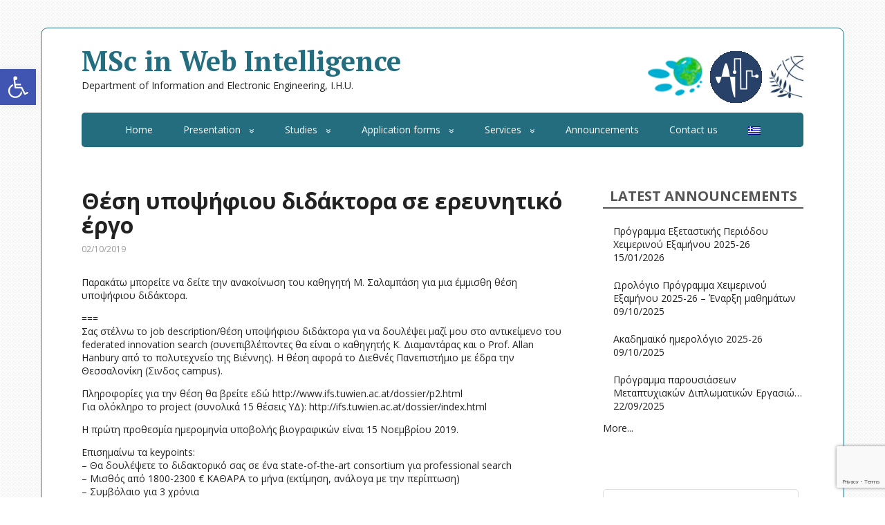

--- FILE ---
content_type: text/html; charset=UTF-8
request_url: https://msc.iee.ihu.gr/en/2019/10/02/thesi-ypopsifioy-didaktora-se-ereynitiko-ergo/
body_size: 16227
content:
<!DOCTYPE html>
<html lang="en-US">
<head>
	<!--[if IE]>
	<meta http-equiv="X-UA-Compatible" content="IE=9; IE=8; IE=7; IE=edge" /><![endif]-->
	<meta charset="utf-8" />
	<meta name="viewport" content="width=device-width, initial-scale=1.0">

	<title>Θέση υποψήφιου διδάκτορα σε ερευνητικό έργο &#8211; MSc in Web Intelligence</title>
<meta name='robots' content='max-image-preview:large' />
	<style>img:is([sizes="auto" i], [sizes^="auto," i]) { contain-intrinsic-size: 3000px 1500px }</style>
	<link rel='dns-prefetch' href='//platform-api.sharethis.com' />
<link rel='dns-prefetch' href='//fonts.googleapis.com' />
<link rel="alternate" type="application/rss+xml" title="MSc in Web Intelligence &raquo; Feed" href="https://msc.iee.ihu.gr/en/feed/" />
<script type="text/javascript">
/* <![CDATA[ */
window._wpemojiSettings = {"baseUrl":"https:\/\/s.w.org\/images\/core\/emoji\/16.0.1\/72x72\/","ext":".png","svgUrl":"https:\/\/s.w.org\/images\/core\/emoji\/16.0.1\/svg\/","svgExt":".svg","source":{"concatemoji":"https:\/\/msc.iee.ihu.gr\/wp-includes\/js\/wp-emoji-release.min.js?ver=6.8.3"}};
/*! This file is auto-generated */
!function(s,n){var o,i,e;function c(e){try{var t={supportTests:e,timestamp:(new Date).valueOf()};sessionStorage.setItem(o,JSON.stringify(t))}catch(e){}}function p(e,t,n){e.clearRect(0,0,e.canvas.width,e.canvas.height),e.fillText(t,0,0);var t=new Uint32Array(e.getImageData(0,0,e.canvas.width,e.canvas.height).data),a=(e.clearRect(0,0,e.canvas.width,e.canvas.height),e.fillText(n,0,0),new Uint32Array(e.getImageData(0,0,e.canvas.width,e.canvas.height).data));return t.every(function(e,t){return e===a[t]})}function u(e,t){e.clearRect(0,0,e.canvas.width,e.canvas.height),e.fillText(t,0,0);for(var n=e.getImageData(16,16,1,1),a=0;a<n.data.length;a++)if(0!==n.data[a])return!1;return!0}function f(e,t,n,a){switch(t){case"flag":return n(e,"\ud83c\udff3\ufe0f\u200d\u26a7\ufe0f","\ud83c\udff3\ufe0f\u200b\u26a7\ufe0f")?!1:!n(e,"\ud83c\udde8\ud83c\uddf6","\ud83c\udde8\u200b\ud83c\uddf6")&&!n(e,"\ud83c\udff4\udb40\udc67\udb40\udc62\udb40\udc65\udb40\udc6e\udb40\udc67\udb40\udc7f","\ud83c\udff4\u200b\udb40\udc67\u200b\udb40\udc62\u200b\udb40\udc65\u200b\udb40\udc6e\u200b\udb40\udc67\u200b\udb40\udc7f");case"emoji":return!a(e,"\ud83e\udedf")}return!1}function g(e,t,n,a){var r="undefined"!=typeof WorkerGlobalScope&&self instanceof WorkerGlobalScope?new OffscreenCanvas(300,150):s.createElement("canvas"),o=r.getContext("2d",{willReadFrequently:!0}),i=(o.textBaseline="top",o.font="600 32px Arial",{});return e.forEach(function(e){i[e]=t(o,e,n,a)}),i}function t(e){var t=s.createElement("script");t.src=e,t.defer=!0,s.head.appendChild(t)}"undefined"!=typeof Promise&&(o="wpEmojiSettingsSupports",i=["flag","emoji"],n.supports={everything:!0,everythingExceptFlag:!0},e=new Promise(function(e){s.addEventListener("DOMContentLoaded",e,{once:!0})}),new Promise(function(t){var n=function(){try{var e=JSON.parse(sessionStorage.getItem(o));if("object"==typeof e&&"number"==typeof e.timestamp&&(new Date).valueOf()<e.timestamp+604800&&"object"==typeof e.supportTests)return e.supportTests}catch(e){}return null}();if(!n){if("undefined"!=typeof Worker&&"undefined"!=typeof OffscreenCanvas&&"undefined"!=typeof URL&&URL.createObjectURL&&"undefined"!=typeof Blob)try{var e="postMessage("+g.toString()+"("+[JSON.stringify(i),f.toString(),p.toString(),u.toString()].join(",")+"));",a=new Blob([e],{type:"text/javascript"}),r=new Worker(URL.createObjectURL(a),{name:"wpTestEmojiSupports"});return void(r.onmessage=function(e){c(n=e.data),r.terminate(),t(n)})}catch(e){}c(n=g(i,f,p,u))}t(n)}).then(function(e){for(var t in e)n.supports[t]=e[t],n.supports.everything=n.supports.everything&&n.supports[t],"flag"!==t&&(n.supports.everythingExceptFlag=n.supports.everythingExceptFlag&&n.supports[t]);n.supports.everythingExceptFlag=n.supports.everythingExceptFlag&&!n.supports.flag,n.DOMReady=!1,n.readyCallback=function(){n.DOMReady=!0}}).then(function(){return e}).then(function(){var e;n.supports.everything||(n.readyCallback(),(e=n.source||{}).concatemoji?t(e.concatemoji):e.wpemoji&&e.twemoji&&(t(e.twemoji),t(e.wpemoji)))}))}((window,document),window._wpemojiSettings);
/* ]]> */
</script>
<style id='wp-emoji-styles-inline-css' type='text/css'>

	img.wp-smiley, img.emoji {
		display: inline !important;
		border: none !important;
		box-shadow: none !important;
		height: 1em !important;
		width: 1em !important;
		margin: 0 0.07em !important;
		vertical-align: -0.1em !important;
		background: none !important;
		padding: 0 !important;
	}
</style>
<link rel='stylesheet' id='wp-block-library-css' href='https://msc.iee.ihu.gr/wp-includes/css/dist/block-library/style.min.css?ver=6.8.3' type='text/css' media='all' />
<style id='classic-theme-styles-inline-css' type='text/css'>
/*! This file is auto-generated */
.wp-block-button__link{color:#fff;background-color:#32373c;border-radius:9999px;box-shadow:none;text-decoration:none;padding:calc(.667em + 2px) calc(1.333em + 2px);font-size:1.125em}.wp-block-file__button{background:#32373c;color:#fff;text-decoration:none}
</style>
<style id='pdfemb-pdf-embedder-viewer-style-inline-css' type='text/css'>
.wp-block-pdfemb-pdf-embedder-viewer{max-width:none}

</style>
<style id='global-styles-inline-css' type='text/css'>
:root{--wp--preset--aspect-ratio--square: 1;--wp--preset--aspect-ratio--4-3: 4/3;--wp--preset--aspect-ratio--3-4: 3/4;--wp--preset--aspect-ratio--3-2: 3/2;--wp--preset--aspect-ratio--2-3: 2/3;--wp--preset--aspect-ratio--16-9: 16/9;--wp--preset--aspect-ratio--9-16: 9/16;--wp--preset--color--black: #000000;--wp--preset--color--cyan-bluish-gray: #abb8c3;--wp--preset--color--white: #ffffff;--wp--preset--color--pale-pink: #f78da7;--wp--preset--color--vivid-red: #cf2e2e;--wp--preset--color--luminous-vivid-orange: #ff6900;--wp--preset--color--luminous-vivid-amber: #fcb900;--wp--preset--color--light-green-cyan: #7bdcb5;--wp--preset--color--vivid-green-cyan: #00d084;--wp--preset--color--pale-cyan-blue: #8ed1fc;--wp--preset--color--vivid-cyan-blue: #0693e3;--wp--preset--color--vivid-purple: #9b51e0;--wp--preset--gradient--vivid-cyan-blue-to-vivid-purple: linear-gradient(135deg,rgba(6,147,227,1) 0%,rgb(155,81,224) 100%);--wp--preset--gradient--light-green-cyan-to-vivid-green-cyan: linear-gradient(135deg,rgb(122,220,180) 0%,rgb(0,208,130) 100%);--wp--preset--gradient--luminous-vivid-amber-to-luminous-vivid-orange: linear-gradient(135deg,rgba(252,185,0,1) 0%,rgba(255,105,0,1) 100%);--wp--preset--gradient--luminous-vivid-orange-to-vivid-red: linear-gradient(135deg,rgba(255,105,0,1) 0%,rgb(207,46,46) 100%);--wp--preset--gradient--very-light-gray-to-cyan-bluish-gray: linear-gradient(135deg,rgb(238,238,238) 0%,rgb(169,184,195) 100%);--wp--preset--gradient--cool-to-warm-spectrum: linear-gradient(135deg,rgb(74,234,220) 0%,rgb(151,120,209) 20%,rgb(207,42,186) 40%,rgb(238,44,130) 60%,rgb(251,105,98) 80%,rgb(254,248,76) 100%);--wp--preset--gradient--blush-light-purple: linear-gradient(135deg,rgb(255,206,236) 0%,rgb(152,150,240) 100%);--wp--preset--gradient--blush-bordeaux: linear-gradient(135deg,rgb(254,205,165) 0%,rgb(254,45,45) 50%,rgb(107,0,62) 100%);--wp--preset--gradient--luminous-dusk: linear-gradient(135deg,rgb(255,203,112) 0%,rgb(199,81,192) 50%,rgb(65,88,208) 100%);--wp--preset--gradient--pale-ocean: linear-gradient(135deg,rgb(255,245,203) 0%,rgb(182,227,212) 50%,rgb(51,167,181) 100%);--wp--preset--gradient--electric-grass: linear-gradient(135deg,rgb(202,248,128) 0%,rgb(113,206,126) 100%);--wp--preset--gradient--midnight: linear-gradient(135deg,rgb(2,3,129) 0%,rgb(40,116,252) 100%);--wp--preset--font-size--small: 13px;--wp--preset--font-size--medium: 20px;--wp--preset--font-size--large: 36px;--wp--preset--font-size--x-large: 42px;--wp--preset--spacing--20: 0.44rem;--wp--preset--spacing--30: 0.67rem;--wp--preset--spacing--40: 1rem;--wp--preset--spacing--50: 1.5rem;--wp--preset--spacing--60: 2.25rem;--wp--preset--spacing--70: 3.38rem;--wp--preset--spacing--80: 5.06rem;--wp--preset--shadow--natural: 6px 6px 9px rgba(0, 0, 0, 0.2);--wp--preset--shadow--deep: 12px 12px 50px rgba(0, 0, 0, 0.4);--wp--preset--shadow--sharp: 6px 6px 0px rgba(0, 0, 0, 0.2);--wp--preset--shadow--outlined: 6px 6px 0px -3px rgba(255, 255, 255, 1), 6px 6px rgba(0, 0, 0, 1);--wp--preset--shadow--crisp: 6px 6px 0px rgba(0, 0, 0, 1);}:where(.is-layout-flex){gap: 0.5em;}:where(.is-layout-grid){gap: 0.5em;}body .is-layout-flex{display: flex;}.is-layout-flex{flex-wrap: wrap;align-items: center;}.is-layout-flex > :is(*, div){margin: 0;}body .is-layout-grid{display: grid;}.is-layout-grid > :is(*, div){margin: 0;}:where(.wp-block-columns.is-layout-flex){gap: 2em;}:where(.wp-block-columns.is-layout-grid){gap: 2em;}:where(.wp-block-post-template.is-layout-flex){gap: 1.25em;}:where(.wp-block-post-template.is-layout-grid){gap: 1.25em;}.has-black-color{color: var(--wp--preset--color--black) !important;}.has-cyan-bluish-gray-color{color: var(--wp--preset--color--cyan-bluish-gray) !important;}.has-white-color{color: var(--wp--preset--color--white) !important;}.has-pale-pink-color{color: var(--wp--preset--color--pale-pink) !important;}.has-vivid-red-color{color: var(--wp--preset--color--vivid-red) !important;}.has-luminous-vivid-orange-color{color: var(--wp--preset--color--luminous-vivid-orange) !important;}.has-luminous-vivid-amber-color{color: var(--wp--preset--color--luminous-vivid-amber) !important;}.has-light-green-cyan-color{color: var(--wp--preset--color--light-green-cyan) !important;}.has-vivid-green-cyan-color{color: var(--wp--preset--color--vivid-green-cyan) !important;}.has-pale-cyan-blue-color{color: var(--wp--preset--color--pale-cyan-blue) !important;}.has-vivid-cyan-blue-color{color: var(--wp--preset--color--vivid-cyan-blue) !important;}.has-vivid-purple-color{color: var(--wp--preset--color--vivid-purple) !important;}.has-black-background-color{background-color: var(--wp--preset--color--black) !important;}.has-cyan-bluish-gray-background-color{background-color: var(--wp--preset--color--cyan-bluish-gray) !important;}.has-white-background-color{background-color: var(--wp--preset--color--white) !important;}.has-pale-pink-background-color{background-color: var(--wp--preset--color--pale-pink) !important;}.has-vivid-red-background-color{background-color: var(--wp--preset--color--vivid-red) !important;}.has-luminous-vivid-orange-background-color{background-color: var(--wp--preset--color--luminous-vivid-orange) !important;}.has-luminous-vivid-amber-background-color{background-color: var(--wp--preset--color--luminous-vivid-amber) !important;}.has-light-green-cyan-background-color{background-color: var(--wp--preset--color--light-green-cyan) !important;}.has-vivid-green-cyan-background-color{background-color: var(--wp--preset--color--vivid-green-cyan) !important;}.has-pale-cyan-blue-background-color{background-color: var(--wp--preset--color--pale-cyan-blue) !important;}.has-vivid-cyan-blue-background-color{background-color: var(--wp--preset--color--vivid-cyan-blue) !important;}.has-vivid-purple-background-color{background-color: var(--wp--preset--color--vivid-purple) !important;}.has-black-border-color{border-color: var(--wp--preset--color--black) !important;}.has-cyan-bluish-gray-border-color{border-color: var(--wp--preset--color--cyan-bluish-gray) !important;}.has-white-border-color{border-color: var(--wp--preset--color--white) !important;}.has-pale-pink-border-color{border-color: var(--wp--preset--color--pale-pink) !important;}.has-vivid-red-border-color{border-color: var(--wp--preset--color--vivid-red) !important;}.has-luminous-vivid-orange-border-color{border-color: var(--wp--preset--color--luminous-vivid-orange) !important;}.has-luminous-vivid-amber-border-color{border-color: var(--wp--preset--color--luminous-vivid-amber) !important;}.has-light-green-cyan-border-color{border-color: var(--wp--preset--color--light-green-cyan) !important;}.has-vivid-green-cyan-border-color{border-color: var(--wp--preset--color--vivid-green-cyan) !important;}.has-pale-cyan-blue-border-color{border-color: var(--wp--preset--color--pale-cyan-blue) !important;}.has-vivid-cyan-blue-border-color{border-color: var(--wp--preset--color--vivid-cyan-blue) !important;}.has-vivid-purple-border-color{border-color: var(--wp--preset--color--vivid-purple) !important;}.has-vivid-cyan-blue-to-vivid-purple-gradient-background{background: var(--wp--preset--gradient--vivid-cyan-blue-to-vivid-purple) !important;}.has-light-green-cyan-to-vivid-green-cyan-gradient-background{background: var(--wp--preset--gradient--light-green-cyan-to-vivid-green-cyan) !important;}.has-luminous-vivid-amber-to-luminous-vivid-orange-gradient-background{background: var(--wp--preset--gradient--luminous-vivid-amber-to-luminous-vivid-orange) !important;}.has-luminous-vivid-orange-to-vivid-red-gradient-background{background: var(--wp--preset--gradient--luminous-vivid-orange-to-vivid-red) !important;}.has-very-light-gray-to-cyan-bluish-gray-gradient-background{background: var(--wp--preset--gradient--very-light-gray-to-cyan-bluish-gray) !important;}.has-cool-to-warm-spectrum-gradient-background{background: var(--wp--preset--gradient--cool-to-warm-spectrum) !important;}.has-blush-light-purple-gradient-background{background: var(--wp--preset--gradient--blush-light-purple) !important;}.has-blush-bordeaux-gradient-background{background: var(--wp--preset--gradient--blush-bordeaux) !important;}.has-luminous-dusk-gradient-background{background: var(--wp--preset--gradient--luminous-dusk) !important;}.has-pale-ocean-gradient-background{background: var(--wp--preset--gradient--pale-ocean) !important;}.has-electric-grass-gradient-background{background: var(--wp--preset--gradient--electric-grass) !important;}.has-midnight-gradient-background{background: var(--wp--preset--gradient--midnight) !important;}.has-small-font-size{font-size: var(--wp--preset--font-size--small) !important;}.has-medium-font-size{font-size: var(--wp--preset--font-size--medium) !important;}.has-large-font-size{font-size: var(--wp--preset--font-size--large) !important;}.has-x-large-font-size{font-size: var(--wp--preset--font-size--x-large) !important;}
:where(.wp-block-post-template.is-layout-flex){gap: 1.25em;}:where(.wp-block-post-template.is-layout-grid){gap: 1.25em;}
:where(.wp-block-columns.is-layout-flex){gap: 2em;}:where(.wp-block-columns.is-layout-grid){gap: 2em;}
:root :where(.wp-block-pullquote){font-size: 1.5em;line-height: 1.6;}
</style>
<link rel='stylesheet' id='dnd-upload-cf7-css' href='https://msc.iee.ihu.gr/wp-content/plugins/drag-and-drop-multiple-file-upload-contact-form-7/assets/css/dnd-upload-cf7.css?ver=1.3.9.3' type='text/css' media='all' />
<link rel='stylesheet' id='contact-form-7-css' href='https://msc.iee.ihu.gr/wp-content/plugins/contact-form-7/includes/css/styles.css?ver=6.1.4' type='text/css' media='all' />
<link rel='stylesheet' id='social-widget-css' href='https://msc.iee.ihu.gr/wp-content/plugins/social-media-widget/social_widget.css?ver=6.8.3' type='text/css' media='all' />
<link rel='stylesheet' id='pojo-a11y-css' href='https://msc.iee.ihu.gr/wp-content/plugins/pojo-accessibility/modules/legacy/assets/css/style.min.css?ver=1.0.0' type='text/css' media='all' />
<link rel='stylesheet' id='spu-public-css-css' href='https://msc.iee.ihu.gr/wp-content/plugins/popups/public/assets/css/public.css?ver=1.9.3.8' type='text/css' media='all' />
<link rel='stylesheet' id='basic-fonts-css' href='//fonts.googleapis.com/css?family=PT+Serif%3A400%2C700%7COpen+Sans%3A400%2C400italic%2C700%2C700italic&#038;subset=latin%2Ccyrillic&#038;ver=1' type='text/css' media='all' />
<link rel='stylesheet' id='basic-style-css' href='https://msc.iee.ihu.gr/wp-content/themes/basic/style.css?ver=1' type='text/css' media='all' />
<script type="text/javascript" src="https://msc.iee.ihu.gr/wp-content/plugins/stop-user-enumeration/frontend/js/frontend.js?ver=1.7.7" id="stop-user-enumeration-js" defer="defer" data-wp-strategy="defer"></script>
<script type="text/javascript" src="https://msc.iee.ihu.gr/wp-includes/js/jquery/jquery.min.js?ver=3.7.1" id="jquery-core-js"></script>
<script type="text/javascript" src="https://msc.iee.ihu.gr/wp-includes/js/jquery/jquery-migrate.min.js?ver=3.4.1" id="jquery-migrate-js"></script>
<script type="text/javascript" src="//platform-api.sharethis.com/js/sharethis.js#source=googleanalytics-wordpress#product=ga&amp;property=59242f3cf8540d0011e2faf2" id="googleanalytics-platform-sharethis-js"></script>
<link rel="https://api.w.org/" href="https://msc.iee.ihu.gr/en/wp-json/" /><link rel="alternate" title="JSON" type="application/json" href="https://msc.iee.ihu.gr/en/wp-json/wp/v2/posts/1396" /><link rel="EditURI" type="application/rsd+xml" title="RSD" href="https://msc.iee.ihu.gr/xmlrpc.php?rsd" />
<meta name="generator" content="WordPress 6.8.3" />
<link rel="canonical" href="https://msc.iee.ihu.gr/en/2019/10/02/thesi-ypopsifioy-didaktora-se-ereynitiko-ergo/" />
<link rel='shortlink' href='https://msc.iee.ihu.gr/en/?p=1396' />
<link rel="alternate" title="oEmbed (JSON)" type="application/json+oembed" href="https://msc.iee.ihu.gr/en/wp-json/oembed/1.0/embed?url=https%3A%2F%2Fmsc.iee.ihu.gr%2Fen%2F2019%2F10%2F02%2Fthesi-ypopsifioy-didaktora-se-ereynitiko-ergo%2F" />
<link rel="alternate" title="oEmbed (XML)" type="text/xml+oembed" href="https://msc.iee.ihu.gr/en/wp-json/oembed/1.0/embed?url=https%3A%2F%2Fmsc.iee.ihu.gr%2Fen%2F2019%2F10%2F02%2Fthesi-ypopsifioy-didaktora-se-ereynitiko-ergo%2F&#038;format=xml" />
<style>
		#category-posts-2-internal ul {padding: 0;}
#category-posts-2-internal .cat-post-item img {max-width: initial; max-height: initial; margin: initial;}
#category-posts-2-internal .cat-post-author {margin-bottom: 0;}
#category-posts-2-internal .cat-post-thumbnail {margin: 5px 10px 5px 0;}
#category-posts-2-internal .cat-post-item:before {content: ""; clear: both;}
#category-posts-2-internal .cat-post-excerpt-more {display: inline-block;}
#category-posts-2-internal .cat-post-item {list-style: none; margin: 3px 0 10px; padding: 3px 0;}
#category-posts-2-internal .cat-post-current .cat-post-title {font-weight: bold; text-transform: uppercase;}
#category-posts-2-internal [class*=cat-post-tax] {font-size: 0.85em;}
#category-posts-2-internal [class*=cat-post-tax] * {display:inline-block;}
#category-posts-2-internal .cat-post-item:after {content: ""; display: table;	clear: both;}
#category-posts-2-internal .cat-post-item .cat-post-title {overflow: hidden;text-overflow: ellipsis;white-space: initial;display: -webkit-box;-webkit-line-clamp: 2;-webkit-box-orient: vertical;padding-bottom: 0 !important;}
#category-posts-2-internal .cat-post-item:after {content: ""; display: table;	clear: both;}
#category-posts-2-internal .cat-post-thumbnail {display:block; float:left; margin:5px 10px 5px 0;}
#category-posts-2-internal .cat-post-crop {overflow:hidden;display:block;}
#category-posts-2-internal p {margin:5px 0 0 0}
#category-posts-2-internal li > div {margin:5px 0 0 0; clear:both;}
#category-posts-2-internal .dashicons {vertical-align:middle;}
</style>
		<style>
.qtranxs_flag_el {background-image: url(https://msc.iee.ihu.gr/wp-content/plugins/qtranslate-xt-3.12.1/flags/gr.png); background-repeat: no-repeat;}
.qtranxs_flag_en {background-image: url(https://msc.iee.ihu.gr/wp-content/plugins/qtranslate-xt-3.12.1/flags/gb.png); background-repeat: no-repeat;}
</style>
<link hreflang="el" href="https://msc.iee.ihu.gr/2019/10/02/thesi-ypopsifioy-didaktora-se-ereynitiko-ergo/" rel="alternate" />
<link hreflang="en" href="https://msc.iee.ihu.gr/en/2019/10/02/thesi-ypopsifioy-didaktora-se-ereynitiko-ergo/" rel="alternate" />
<link hreflang="x-default" href="https://msc.iee.ihu.gr/2019/10/02/thesi-ypopsifioy-didaktora-se-ereynitiko-ergo/" rel="alternate" />
<meta name="generator" content="qTranslate-XT 3.12.1" />
<style type="text/css">
#pojo-a11y-toolbar .pojo-a11y-toolbar-toggle a{ background-color: #4054b2;	color: #ffffff;}
#pojo-a11y-toolbar .pojo-a11y-toolbar-overlay, #pojo-a11y-toolbar .pojo-a11y-toolbar-overlay ul.pojo-a11y-toolbar-items.pojo-a11y-links{ border-color: #4054b2;}
body.pojo-a11y-focusable a:focus{ outline-style: solid !important;	outline-width: 1px !important;	outline-color: #FF0000 !important;}
#pojo-a11y-toolbar{ top: 100px !important;}
#pojo-a11y-toolbar .pojo-a11y-toolbar-overlay{ background-color: #ffffff;}
#pojo-a11y-toolbar .pojo-a11y-toolbar-overlay ul.pojo-a11y-toolbar-items li.pojo-a11y-toolbar-item a, #pojo-a11y-toolbar .pojo-a11y-toolbar-overlay p.pojo-a11y-toolbar-title{ color: #333333;}
#pojo-a11y-toolbar .pojo-a11y-toolbar-overlay ul.pojo-a11y-toolbar-items li.pojo-a11y-toolbar-item a.active{ background-color: #4054b2;	color: #ffffff;}
@media (max-width: 767px) { #pojo-a11y-toolbar { top: 50px !important; } }</style>		
<!-- BEGIN social meta -->
<meta property="og:type" content="article"/>
<meta property="og:title" content="Θέση υποψήφιου διδάκτορα σε ερευνητικό έργο"/>
<meta property="og:description" content="" />
<meta property="og:image" content=""/>
<meta property="og:url" content="https://msc.iee.ihu.gr/en/2019/10/02/thesi-ypopsifioy-didaktora-se-ereynitiko-ergo/"/>
<meta property="og:site_name" content="MSc in Web Intelligence"/>
<link rel="image_src" href="" />
<!-- END social meta -->

<!-- BEGIN Customizer CSS -->
<style type='text/css' id='basic-customizer-css'>a:hover,#logo,.bx-controls a:hover .fa{color:#236d7f}a:hover{color:#236d7f}blockquote,q,input:focus,textarea:focus,select:focus{border-color:#236d7f}input[type=submit],input[type=button],button,.submit,.button,.woocommerce #respond input#submit.alt,.woocommerce a.button.alt,.woocommerce button.button.alt, .woocommerce input.button.alt,.woocommerce #respond input#submit.alt:hover,.woocommerce a.button.alt:hover,.woocommerce button.button.alt:hover,.woocommerce input.button.alt:hover,#mobile-menu,.top-menu,.top-menu .sub-menu,.top-menu .children,.more-link,.nav-links a:hover,.nav-links .current,#footer{background-color:#236d7f}@media screen and (max-width:1023px){.topnav{background-color:#236d7f}}</style>
<!-- END Customizer CSS -->
<script>
(function() {
	(function (i, s, o, g, r, a, m) {
		i['GoogleAnalyticsObject'] = r;
		i[r] = i[r] || function () {
				(i[r].q = i[r].q || []).push(arguments)
			}, i[r].l = 1 * new Date();
		a = s.createElement(o),
			m = s.getElementsByTagName(o)[0];
		a.async = 1;
		a.src = g;
		m.parentNode.insertBefore(a, m)
	})(window, document, 'script', 'https://google-analytics.com/analytics.js', 'ga');

	ga('create', 'UA-99821835-1', 'auto');
			ga('send', 'pageview');
	})();
</script>
<style type="text/css" id="custom-background-css">
body.custom-background { background-image: url("https://msc.it.teithe.gr/wp-content/uploads/2017/05/Background.jpg"); background-position: left top; background-size: auto; background-repeat: repeat; background-attachment: scroll; }
</style>
	<link rel="icon" href="https://msc.iee.ihu.gr/wp-content/uploads/2013/09/cropped-logo_tei-32x32.png" sizes="32x32" />
<link rel="icon" href="https://msc.iee.ihu.gr/wp-content/uploads/2013/09/cropped-logo_tei-192x192.png" sizes="192x192" />
<link rel="apple-touch-icon" href="https://msc.iee.ihu.gr/wp-content/uploads/2013/09/cropped-logo_tei-180x180.png" />
<meta name="msapplication-TileImage" content="https://msc.iee.ihu.gr/wp-content/uploads/2013/09/cropped-logo_tei-270x270.png" />
		<style type="text/css" id="wp-custom-css">
			/*
You can add your own CSS here.

Click the help icon above to learn more.
*/

a {
text-transform: initial !important;
}

#logo{letter-spacing: 0px; }

.wrapper {border: 1px solid #236D7F; }

a.mc:link, a.mc:visited {    
    color: #236D7F;
    padding: 5px 5px;
    text-align: center;
    text-decoration: none;
    display: inline-block;
}

div.mc:hover, div.mc:active {
    background-color:#e8e8e8
	
}
div.mc {
	background-color: white;
	width:80%; 
	padding: 5px; 
	text-align: center;
	font-size:14px;	
    margin: 8px auto 0 auto;  
    border: 2px solid #236D7F;
    border-radius: 15px;   
}

div.mc1 {
	background-color: white;
	width:80%; 
	padding: 5px; 
	text-align: center;
	font-size:16px;	
    margin: 8px auto 0 auto;  
    border: 2px solid #236D7F;
    border-radius: 15px;   
}

table.coursetable{
   margin: 20px auto;
}
table.coursetable tr:hover {background-color: #f5f5f5}
table.coursetable td {
   text-align:center;
   vertical-align: middle;
}
table.coursetable th {vertical-align: middle;}
table.teacherstable tr:hover {background-color: #f5f5f5}


div.wpcf7 .wpcf7-form-control {
    max-width: 95%;
}
 
/* Make Contact Form 7 Select Dropdown field responsive & full width */

.wpcf7 select { 
    background-color: #fff;
    border: 1px solid #ccc;
    border-radius: 3px;
    margin: 0;
    padding: 4px;
    text-indent: 0px;
    width: 100%;
    z-index: 100;
}

.wpcf7-textarea{
	width: 100%;
}

/* Make Contact Form 7 text field full width & responsive */
.wpcf7-text {
    width: 92%;
}
/* Some additional CSS customization to the whole Contact Form 7 form */
div.wpcf7 {
    border: 2px solid #eee; /* Adds a form border */
    padding:20px 10px 10px 10px;
    -webkit-border-radius: 4px; /* Making form border rounded */
    -moz-border-radius: 4px;
    border-radius: 4px;
}		</style>
		
</head>
<body class="wp-singular post-template-default single single-post postid-1396 single-format-standard custom-background wp-custom-logo wp-theme-basic metaslider-plugin layout-">
<div class="wrapper clearfix">

	
		<!-- BEGIN header -->
	<header id="header" class="clearfix">

        <div class="header-top-wrap">
        
                        <div class="sitetitle maxwidth grid left">

                <div class="logo">

                                            <a id="logo" href="https://msc.iee.ihu.gr/en/" class="blog-name">
                    <img width="225" height="82" src="https://msc.iee.ihu.gr/wp-content/uploads/2022/09/cropped-logon.png" class="custom-logo custom-logo-right" alt="MSc in Web Intelligence" decoding="async" />MSc in Web Intelligence                        </a>
                    
                    
                                            <p class="sitedescription">Department of Information and Electronic Engineering, I.H.U.</p>
                    
                </div>
                            </div>

                </div>

		        <div class="topnav">

			<div id="mobile-menu" class="mm-active">Menu</div>

			<nav>
				<ul class="top-menu maxwidth clearfix"><li id="menu-item-20" class="menu-item menu-item-type-post_type menu-item-object-page menu-item-home menu-item-20"><a href="https://msc.iee.ihu.gr/en/" title="Αρχικη">Home</a></li>
<li id="menu-item-362" class="menu-item menu-item-type-custom menu-item-object-custom menu-item-has-children menu-item-362"><a href="#">Presentation</a><span class="open-submenu"></span>
<ul class="sub-menu">
	<li id="menu-item-358" class="menu-item menu-item-type-post_type menu-item-object-page menu-item-358"><a href="https://msc.iee.ihu.gr/en/aim/">Goals</a></li>
	<li id="menu-item-360" class="menu-item menu-item-type-post_type menu-item-object-page menu-item-360"><a href="https://msc.iee.ihu.gr/en/information/">Information</a></li>
	<li id="menu-item-27" class="menu-item menu-item-type-post_type menu-item-object-page menu-item-27"><a href="https://msc.iee.ihu.gr/en/organization-management/" title="Οργανωση – Διοικηση Π.Μ.Σ.">Organization &#8211; Administration</a></li>
	<li id="menu-item-32" class="menu-item menu-item-type-post_type menu-item-object-page menu-item-32"><a href="https://msc.iee.ihu.gr/en/admission-process/" title="Διαδικασια Εισαγωγης">Admission</a></li>
	<li id="menu-item-603" class="menu-item menu-item-type-post_type menu-item-object-page menu-item-603"><a href="https://msc.iee.ihu.gr/en/part-time-studies/">Part time study</a></li>
	<li id="menu-item-41" class="menu-item menu-item-type-post_type menu-item-object-page menu-item-41"><a href="https://msc.iee.ihu.gr/en/graduation/" title="Τιτλος Σπουδων – Ορκωμοσια">Degree &#8211; Graduation</a></li>
	<li id="menu-item-2148" class="menu-item menu-item-type-post_type menu-item-object-page menu-item-2148"><a href="https://msc.iee.ihu.gr/en/teli-foitisis/">Fees</a></li>
	<li id="menu-item-2197" class="menu-item menu-item-type-post_type menu-item-object-page menu-item-2197"><a href="https://msc.iee.ihu.gr/en/exoterikoi-symmetechontes-non-program-students/">Non Program Students</a></li>
	<li id="menu-item-359" class="menu-item menu-item-type-post_type menu-item-object-page menu-item-359"><a href="https://msc.iee.ihu.gr/en/faculty/">Teaching Staff</a></li>
	<li id="menu-item-1970" class="menu-item menu-item-type-post_type menu-item-object-page menu-item-1970"><a href="https://msc.iee.ihu.gr/en/politiki-poiotitas/">Quality Assurance Policy</a></li>
	<li id="menu-item-1979" class="menu-item menu-item-type-post_type menu-item-object-page menu-item-1979"><a href="https://msc.iee.ihu.gr/en/kanonismos-deontologias-ereynas/">Research Ethics</a></li>
	<li id="menu-item-2276" class="menu-item menu-item-type-post_type menu-item-object-page menu-item-2276"><a href="https://msc.iee.ihu.gr/en/politiki-ypostirixis-kai-anaptyxis-toy-prosopikoy/">Policy for the support and development of the staff</a></li>
</ul>
</li>
<li id="menu-item-363" class="menu-item menu-item-type-custom menu-item-object-custom menu-item-has-children menu-item-363"><a href="#">Studies</a><span class="open-submenu"></span>
<ul class="sub-menu">
	<li id="menu-item-71" class="menu-item menu-item-type-post_type menu-item-object-page menu-item-71"><a href="https://msc.iee.ihu.gr/en/ps2024/" title="Μαθηματα 1ου Εξαμηνου">Study Program 2024-Today</a></li>
	<li id="menu-item-103" class="menu-item menu-item-type-post_type menu-item-object-page menu-item-103"><a href="https://msc.iee.ihu.gr/en/ps2013/" title="Μαθηματα 2ου Εξαμηνου">Study Program 2013-2023</a></li>
	<li id="menu-item-102" class="menu-item menu-item-type-post_type menu-item-object-page menu-item-102"><a href="https://msc.iee.ihu.gr/en/mscthesis/" title="3ο Εξαμηνο">MSc Thesis</a></li>
</ul>
</li>
<li id="menu-item-916" class="menu-item menu-item-type-custom menu-item-object-custom menu-item-has-children menu-item-916"><a href="#">Application forms</a><span class="open-submenu"></span>
<ul class="sub-menu">
	<li id="menu-item-50" class="menu-item menu-item-type-post_type menu-item-object-page menu-item-50"><a href="https://msc.iee.ihu.gr/en/application/" title="Αιτηση">Admission application form</a></li>
	<li id="menu-item-915" class="menu-item menu-item-type-post_type menu-item-object-page menu-item-915"><a href="https://msc.iee.ihu.gr/en/documentforms/">Useful documents</a></li>
</ul>
</li>
<li id="menu-item-2209" class="menu-item menu-item-type-custom menu-item-object-custom menu-item-has-children menu-item-2209"><a href="#">Services</a><span class="open-submenu"></span>
<ul class="sub-menu">
	<li id="menu-item-809" class="menu-item menu-item-type-custom menu-item-object-custom menu-item-809"><a href="https://exams-iee.the.ihu.gr/course/index.php?categoryid=5">E-learning platform</a></li>
	<li id="menu-item-2206" class="menu-item menu-item-type-custom menu-item-object-custom menu-item-2206"><a href="https://thesis.iee.ihu.gr">Theses Managment System</a></li>
	<li id="menu-item-2208" class="menu-item menu-item-type-custom menu-item-object-custom menu-item-2208"><a href="https://www.iee.ihu.gr/en/support/dept_services/">Department’s Services</a></li>
	<li id="menu-item-1972" class="menu-item menu-item-type-post_type menu-item-object-page menu-item-1972"><a href="https://msc.iee.ihu.gr/en/synigoros-toy-foititi/">Student Advocate</a></li>
</ul>
</li>
<li id="menu-item-43" class="menu-item menu-item-type-taxonomy menu-item-object-category current-post-ancestor current-menu-parent current-post-parent menu-item-43"><a href="https://msc.iee.ihu.gr/en/category/announcements/" title="Ανακοινωσεις">Announcements</a></li>
<li id="menu-item-53" class="menu-item menu-item-type-post_type menu-item-object-page menu-item-53"><a href="https://msc.iee.ihu.gr/en/contact/" title="Επικοινωνια">Contact us</a></li>
<li id="menu-item-1956" class="qtranxs-lang-menu qtranxs-lang-menu-el menu-item menu-item-type-custom menu-item-object-custom menu-item-1956"><a href="https://msc.iee.ihu.gr/el/2019/10/02/thesi-ypopsifioy-didaktora-se-ereynitiko-ergo/" title="Ελληνικά"><img class="qtranxs-flag" src="https://msc.iee.ihu.gr/wp-content/plugins/qtranslate-xt-3.12.1/flags/gr.png" alt="Ελληνικά" /></a></li>
</ul>			</nav>

		</div>
		
	</header>
	<!-- END header -->

	

	<div id="main" class="maxwidth clearfix">
				<!-- BEGIN content -->
	
	<main id="content" class="content">

	
<article class="post-1396 post type-post status-publish format-standard category-announcements" itemscope itemtype="http://schema.org/Article">		<h1 itemprop="headline">Θέση υποψήφιου διδάκτορα σε ερευνητικό έργο</h1>
		<aside class="meta"><span class="date">02/10/2019</span></aside>	<div class="entry-box clearfix" itemprop='articleBody'>

		<div class="html-before-content"></div>
<div class="entry">
<p>Παρακάτω μπορείτε να δείτε την ανακοίνωση του καθηγητή Μ. Σαλαμπάση για μια έμμισθη θέση υποψήφιου διδάκτορα.</p>
<p>===<br />
Σας στέλνω το job description/θέση υποψήφιου διδάκτορα για να δουλέψει μαζί μου στο αντικείμενο του federated innovation search (συνεπιβλέποντες θα είναι ο καθηγητής Κ. Διαμαντάρας και ο Prof. Allan Hanbury από το πολυτεχνείο της Βιέννης). Η θέση αφορά το Διεθνές Πανεπιστήμιο με έδρα την Θεσσαλονίκη (Σινδος campus). </p>
<p>Πληροφορίες για την θέση θα βρείτε εδώ http://www.ifs.tuwien.ac.at/dossier/p2.html<br />
Για ολόκληρο το project (συνολικά 15 θέσεις ΥΔ): http://ifs.tuwien.ac.at/dossier/index.html</p>
<p>Η πρώτη προθεσμία ημερομηνία υποβολής βιογραφικών είναι 15 Νοεμβρίου 2019.</p>
<p>Επισημαίνω τα keypoints:<br />
&#8211; Θα δουλέψετε το διδακτορικό σας σε ένα state-of-the-art consortium για professional search<br />
&#8211; Μισθός από 1800-2300 € ΚΑΘΑΡΑ το μήνα (εκτίμηση, ανάλογα με την περίπτωση)<br />
&#8211; Συμβόλαιο για 3 χρόνια  </p>
<p>Οι υποψήφιοι δύναται να έχουν οποιαδήποτε εθνικότητα. Βασική προϋπόθεση ώστε να είστε υποψήφιοι σε μία θέση είναι να μην ζείτε στην χώρα που είναι η θέση τα τελευταία 2 χρόνια (εντός παραθύρου 3 ετών). Στην &#8220;δική&#8221; μου θέση λοιπόν προϋπόθεση είναι να μην ζείτε στην Ελλάδα τα τελευταία 2-3 χρόνια. Φυσικά θα χαρώ πάρα πολύ αν κάποιος Ελληνας επιλεχθεί για την θέση (brain gain στην πράξη).</p>
<p>Για κάθε περαιτέρω πληροφορία μην διστάσετε  να επικοινωνήσετε μαζί μου (&#x6d;&#115;&#x61;&#x40;i&#x74;&#46;t&#x65;&#105;t&#x68;&#101;&#x2e;&#x67;r, &#109;&#105;&#x6b;e&#115;&#x61;&#x6c;a&#109;&#x70;&#x61;s&#105;&#x73;&#64;&#103;&#x6d;&#x61;i&#108;&#x2e;&#x63;o&#109;) </p>
<p>Τέλος, παρακαλώ προωθήστε σε γνωστούς σας που μπορεί να ενδιαφέρονται.</p>
<p>Μιχάλης Σαλαμπάσης<br />
===</p>
</div>
<div class="html-after-content"></div>

	</div> 		<aside class="meta"></aside>
	<!-- Schema.org Article markup -->
		<div class="markup">

			<meta itemscope itemprop="mainEntityOfPage" content="https://msc.iee.ihu.gr/en/2019/10/02/thesi-ypopsifioy-didaktora-se-ereynitiko-ergo/" />

			<div itemprop="image" itemscope itemtype="https://schema.org/ImageObject">
				<link itemprop="url" href="https://msc.iee.ihu.gr/wp-content/themes/basic/img/default.jpg">
				<link itemprop="contentUrl" href="https://msc.iee.ihu.gr/wp-content/themes/basic/img/default.jpg">
				<meta itemprop="width" content="80">
				<meta itemprop="height" content="80">
			</div>

			<meta itemprop="datePublished" content="2019-10-02T13:04:22+00:00">
			<meta itemprop="dateModified" content="2022-09-19T21:10:31+00:00" />
			<meta itemprop="author" content="Stefanos Ougiaroglou">

			<div itemprop="publisher" itemscope itemtype="https://schema.org/Organization">
				<meta itemprop="name" content="MSc in Web Intelligence">
				<meta itemprop="address" content="Russia">
				<meta itemprop="telephone" content="+7 (000) 000-000-00">
				<div itemprop="logo" itemscope itemtype="https://schema.org/ImageObject">
					<link itemprop="url" href="https://msc.iee.ihu.gr/wp-content/themes/basic/img/logo.jpg">
					<link itemprop="contentUrl" href="https://msc.iee.ihu.gr/wp-content/themes/basic/img/logo.jpg">
				</div>
			</div>

		</div>
		<!-- END markup -->
		
	</article>

		


	</main> <!-- #content -->
	
<!-- BEGIN #sidebar -->
<aside id="sidebar" class="block">
	<ul id="widgetlist">

    <li id="category-posts-2" class="widget cat-post-widget"><p class="wtitle">Latest Announcements</p><ul id="category-posts-2-internal" class="category-posts-internal">
<li class='cat-post-item'><div><a class="cat-post-title" href="https://msc.iee.ihu.gr/en/2026/01/15/programma-exetastikis-periodoy-cheimerinoy-examinoy-2025-26/" rel="bookmark">Πρόγραμμα Εξεταστικής Περιόδου Χειμερινού Εξαμήνου 2025-26</a>
<span class="cat-post-date post-date">15/01/2026</span></div></li><li class='cat-post-item'><div><a class="cat-post-title" href="https://msc.iee.ihu.gr/en/2025/10/09/orologio-programma-cheimerinoy-examinoy-2025-26-enarxi-mathimaton/" rel="bookmark">Ωρολόγιο Πρόγραμμα Χειμερινού Εξαμήνου 2025-26 – Έναρξη μαθημάτων</a>
<span class="cat-post-date post-date">09/10/2025</span></div></li><li class='cat-post-item'><div><a class="cat-post-title" href="https://msc.iee.ihu.gr/en/2025/10/09/akadimaiko-imerologio-2024-25-2/" rel="bookmark">Ακαδημαϊκό ημερολόγιο 2025-26</a>
<span class="cat-post-date post-date">09/10/2025</span></div></li><li class='cat-post-item'><div><a class="cat-post-title" href="https://msc.iee.ihu.gr/en/2025/09/22/programma-paroysiaseon-metaptychiakon-diplomatikon-ergasion-septemvrioy-2025/" rel="bookmark">Πρόγραμμα παρουσιάσεων Μεταπτυχιακών Διπλωματικών Εργασιών Σεπτεμβρίου 2025</a>
<span class="cat-post-date post-date">22/09/2025</span></div></li></ul>
<a class="cat-post-footer-link" href="https://msc.iee.ihu.gr/en/category/announcements/">More...</a></li><li id="search-3" class="widget widget_search"><form method="get" class="searchform" action="https://msc.iee.ihu.gr/en//">
    <input type="text" value="" placeholder="Search (Enter)" name="s" class="s" />
    <!--<input type="submit" class="submit search_submit" value="&raquo;" />-->
</form>
</li><li id="text-3" class="widget widget_text">			<div class="textwidget"><div class="mc"><a class="mc" href="/wp-content/uploads/2025/07/Πρόσκληση_MSC_WI_2025_26.pdf">Call for students admission 2025-2026</a></div>

<div class="mc"><a class="mc" href="/wp-content/uploads/2024/02/FEK-2024-Tefxos-B-01007-downloaded-13_02_2024.pdf">FEK of the Amendment of the program (t.B 1007/12.2.2024)</a></div>

<div class="mc"><a class="mc" href="/wp&#45;&#99;&#111;&#110;&#x74;&#x65;&#x6e;&#x74;&#x2f;&#x75;&#x70;loa&#100;&#115;&#47;&#50;&#48;&#x32;&#x31;&#x2f;&#x30;&#x35;&#x2f;ΦΕΚ&#95;Επανίδρυσης_ΠΜΣ&#95;ΕΤΔ_τΒ&#95;&#50;&#49;&#x32;&#x31;&#x40;&#x32;&#x31;&#x2e;5&#46;20&#50;&#49;&#46;&#112;&#x64;&#x66;
">Reestablishment of the program (τ.Β 2121/21.5.2021)</a></div>

<div class="mc"><a class="mc" href="/wp-content/uploads/2024/09/Εσωτερικός-Κανονισμός-Λειτουργίας-του-ΠΜΣ-για-ΦΕΚ-1.pdf">Study regulations 2024</a></div></div>
		</li>
	</ul>
</aside>
<!-- END #sidebar -->

</div>
<!-- #main -->


<footer id="footer" class="">

	
	
	    	<div class="copyrights maxwidth grid">
		<div class="copytext col6">
			<p id="copy">
				<!--noindex--><a href="https://msc.iee.ihu.gr/en/" rel="nofollow">MSc in Web Intelligence</a><!--/noindex--> &copy; 2026				<br/>
				<span class="copyright-text"></span>
							</p>
		</div>

		<div class="themeby col6 tr">
			<p id="designedby">
				<a href="mailto:sec-msc@iee.ihu.gr">sec-msc@iee.ihu.gr</a>				<!--noindex--><a href="https://wp-puzzle.com/" target="_blank" rel="external nofollow"><!--WP Puzzle--></a><!--/noindex-->
			</p>
						<div class="footer-counter"></div>
		</div>
	</div>
    	
</footer>


</div> 
<!-- .wrapper -->

<a id="toTop">&#10148;</a>

<script type="speculationrules">
{"prefetch":[{"source":"document","where":{"and":[{"href_matches":"\/en\/*"},{"not":{"href_matches":["\/wp-*.php","\/wp-admin\/*","\/wp-content\/uploads\/*","\/wp-content\/*","\/wp-content\/plugins\/*","\/wp-content\/themes\/basic\/*","\/en\/*\\?(.+)"]}},{"not":{"selector_matches":"a[rel~=\"nofollow\"]"}},{"not":{"selector_matches":".no-prefetch, .no-prefetch a"}}]},"eagerness":"conservative"}]}
</script>
		<script type="text/javascript">
			function dnd_cf7_generateUUIDv4() {
				const bytes = new Uint8Array(16);
				crypto.getRandomValues(bytes);
				bytes[6] = (bytes[6] & 0x0f) | 0x40; // version 4
				bytes[8] = (bytes[8] & 0x3f) | 0x80; // variant 10
				const hex = Array.from(bytes, b => b.toString(16).padStart(2, "0")).join("");
				return hex.replace(/^(.{8})(.{4})(.{4})(.{4})(.{12})$/, "$1-$2-$3-$4-$5");
			}

			document.addEventListener("DOMContentLoaded", function() {
				if ( ! document.cookie.includes("wpcf7_guest_user_id")) {
					document.cookie = "wpcf7_guest_user_id=" + dnd_cf7_generateUUIDv4() + "; path=/; max-age=" + (12 * 3600) + "; samesite=Lax";
				}
			});
		</script>
	
<!-- footer html from theme option -->

<script type="text/javascript" src="https://msc.iee.ihu.gr/wp-includes/js/dist/hooks.min.js?ver=4d63a3d491d11ffd8ac6" id="wp-hooks-js"></script>
<script type="text/javascript" src="https://msc.iee.ihu.gr/wp-includes/js/dist/i18n.min.js?ver=5e580eb46a90c2b997e6" id="wp-i18n-js"></script>
<script type="text/javascript" id="wp-i18n-js-after">
/* <![CDATA[ */
wp.i18n.setLocaleData( { 'text direction\u0004ltr': [ 'ltr' ] } );
/* ]]> */
</script>
<script type="text/javascript" src="https://msc.iee.ihu.gr/wp-content/plugins/contact-form-7/includes/swv/js/index.js?ver=6.1.4" id="swv-js"></script>
<script type="text/javascript" id="contact-form-7-js-before">
/* <![CDATA[ */
var wpcf7 = {
    "api": {
        "root": "https:\/\/msc.iee.ihu.gr\/en\/wp-json\/",
        "namespace": "contact-form-7\/v1"
    }
};
/* ]]> */
</script>
<script type="text/javascript" src="https://msc.iee.ihu.gr/wp-content/plugins/contact-form-7/includes/js/index.js?ver=6.1.4" id="contact-form-7-js"></script>
<script type="text/javascript" id="codedropz-uploader-js-extra">
/* <![CDATA[ */
var dnd_cf7_uploader = {"ajax_url":"https:\/\/msc.iee.ihu.gr\/wp-admin\/admin-ajax.php","ajax_nonce":"0954543142","drag_n_drop_upload":{"tag":"h3","text":"Drag & Drop Files Here","or_separator":"or","browse":"Browse Files","server_max_error":"The uploaded file exceeds the maximum upload size of your server.","large_file":"Uploaded file is too large","inavalid_type":"Uploaded file is not allowed for file type","max_file_limit":"Note : Some of the files are not uploaded ( Only %count% files allowed )","required":"This field is required.","delete":{"text":"deleting","title":"Remove"}},"dnd_text_counter":"of","disable_btn":""};
/* ]]> */
</script>
<script type="text/javascript" src="https://msc.iee.ihu.gr/wp-content/plugins/drag-and-drop-multiple-file-upload-contact-form-7/assets/js/codedropz-uploader-min.js?ver=1.3.9.3" id="codedropz-uploader-js"></script>
<script type="text/javascript" id="pojo-a11y-js-extra">
/* <![CDATA[ */
var PojoA11yOptions = {"focusable":"","remove_link_target":"1","add_role_links":"1","enable_save":"1","save_expiration":"12"};
/* ]]> */
</script>
<script type="text/javascript" src="https://msc.iee.ihu.gr/wp-content/plugins/pojo-accessibility/modules/legacy/assets/js/app.min.js?ver=1.0.0" id="pojo-a11y-js"></script>
<script type="text/javascript" id="spu-public-js-extra">
/* <![CDATA[ */
var spuvar = {"is_admin":"","disable_style":"","ajax_mode":"","ajax_url":"https:\/\/msc.iee.ihu.gr\/wp-admin\/admin-ajax.php","ajax_mode_url":"https:\/\/msc.iee.ihu.gr\/?spu_action=spu_load","pid":"1396","is_front_page":"","is_category":"","site_url":"https:\/\/msc.iee.ihu.gr","is_archive":"","is_search":"","is_preview":"","seconds_confirmation_close":"5"};
var spuvar_social = [];
/* ]]> */
</script>
<script type="text/javascript" src="https://msc.iee.ihu.gr/wp-content/plugins/popups/public/assets/js/public.js?ver=1.9.3.8" id="spu-public-js"></script>
<!--[if lt IE 9]>
<script type="text/javascript" src="https://msc.iee.ihu.gr/wp-content/themes/basic/js/html5shiv.min.js?ver=3.7.3" id="basic-html5shiv-js"></script>
<![endif]-->
<script type="text/javascript" src="https://msc.iee.ihu.gr/wp-content/themes/basic/js/functions.js?ver=1" id="basic-scripts-js"></script>
<script type="text/javascript" src="https://www.google.com/recaptcha/api.js?render=6LdsMK4UAAAAAFVYYOtG0evY8p_gJpCGfre51Jly&amp;ver=3.0" id="google-recaptcha-js"></script>
<script type="text/javascript" src="https://msc.iee.ihu.gr/wp-includes/js/dist/vendor/wp-polyfill.min.js?ver=3.15.0" id="wp-polyfill-js"></script>
<script type="text/javascript" id="wpcf7-recaptcha-js-before">
/* <![CDATA[ */
var wpcf7_recaptcha = {
    "sitekey": "6LdsMK4UAAAAAFVYYOtG0evY8p_gJpCGfre51Jly",
    "actions": {
        "homepage": "homepage",
        "contactform": "contactform"
    }
};
/* ]]> */
</script>
<script type="text/javascript" src="https://msc.iee.ihu.gr/wp-content/plugins/contact-form-7/modules/recaptcha/index.js?ver=6.1.4" id="wpcf7-recaptcha-js"></script>
		<a id="pojo-a11y-skip-content" class="pojo-skip-link pojo-skip-content" tabindex="1" accesskey="s" href="#content">Skip to content</a>
				<nav id="pojo-a11y-toolbar" class="pojo-a11y-toolbar-left pojo-a11y-" role="navigation">
			<div class="pojo-a11y-toolbar-toggle">
				<a class="pojo-a11y-toolbar-link pojo-a11y-toolbar-toggle-link" href="javascript:void(0);" title="Accessibility Tools" role="button">
					<span class="pojo-sr-only sr-only">Open toolbar</span>
					<svg xmlns="http://www.w3.org/2000/svg" viewBox="0 0 100 100" fill="currentColor" width="1em">
						<title>Accessibility Tools</title>
						<g><path d="M60.4,78.9c-2.2,4.1-5.3,7.4-9.2,9.8c-4,2.4-8.3,3.6-13,3.6c-6.9,0-12.8-2.4-17.7-7.3c-4.9-4.9-7.3-10.8-7.3-17.7c0-5,1.4-9.5,4.1-13.7c2.7-4.2,6.4-7.2,10.9-9.2l-0.9-7.3c-6.3,2.3-11.4,6.2-15.3,11.8C7.9,54.4,6,60.6,6,67.3c0,5.8,1.4,11.2,4.3,16.1s6.8,8.8,11.7,11.7c4.9,2.9,10.3,4.3,16.1,4.3c7,0,13.3-2.1,18.9-6.2c5.7-4.1,9.6-9.5,11.7-16.2l-5.7-11.4C63.5,70.4,62.5,74.8,60.4,78.9z"/><path d="M93.8,71.3l-11.1,5.5L70,51.4c-0.6-1.3-1.7-2-3.2-2H41.3l-0.9-7.2h22.7v-7.2H39.6L37.5,19c2.5,0.3,4.8-0.5,6.7-2.3c1.9-1.8,2.9-4,2.9-6.6c0-2.5-0.9-4.6-2.6-6.3c-1.8-1.8-3.9-2.6-6.3-2.6c-2,0-3.8,0.6-5.4,1.8c-1.6,1.2-2.7,2.7-3.2,4.6c-0.3,1-0.4,1.8-0.3,2.3l5.4,43.5c0.1,0.9,0.5,1.6,1.2,2.3c0.7,0.6,1.5,0.9,2.4,0.9h26.4l13.4,26.7c0.6,1.3,1.7,2,3.2,2c0.6,0,1.1-0.1,1.6-0.4L97,77.7L93.8,71.3z"/></g>					</svg>
				</a>
			</div>
			<div class="pojo-a11y-toolbar-overlay">
				<div class="pojo-a11y-toolbar-inner">
					<p class="pojo-a11y-toolbar-title">Accessibility Tools</p>

					<ul class="pojo-a11y-toolbar-items pojo-a11y-tools">
																			<li class="pojo-a11y-toolbar-item">
								<a href="#" class="pojo-a11y-toolbar-link pojo-a11y-btn-resize-font pojo-a11y-btn-resize-plus" data-action="resize-plus" data-action-group="resize" tabindex="-1" role="button">
									<span class="pojo-a11y-toolbar-icon"><svg version="1.1" xmlns="http://www.w3.org/2000/svg" width="1em" viewBox="0 0 448 448"><title>Increase Text</title><path fill="currentColor" d="M256 200v16c0 4.25-3.75 8-8 8h-56v56c0 4.25-3.75 8-8 8h-16c-4.25 0-8-3.75-8-8v-56h-56c-4.25 0-8-3.75-8-8v-16c0-4.25 3.75-8 8-8h56v-56c0-4.25 3.75-8 8-8h16c4.25 0 8 3.75 8 8v56h56c4.25 0 8 3.75 8 8zM288 208c0-61.75-50.25-112-112-112s-112 50.25-112 112 50.25 112 112 112 112-50.25 112-112zM416 416c0 17.75-14.25 32-32 32-8.5 0-16.75-3.5-22.5-9.5l-85.75-85.5c-29.25 20.25-64.25 31-99.75 31-97.25 0-176-78.75-176-176s78.75-176 176-176 176 78.75 176 176c0 35.5-10.75 70.5-31 99.75l85.75 85.75c5.75 5.75 9.25 14 9.25 22.5z"></path></svg></span><span class="pojo-a11y-toolbar-text">Increase Text</span>								</a>
							</li>

							<li class="pojo-a11y-toolbar-item">
								<a href="#" class="pojo-a11y-toolbar-link pojo-a11y-btn-resize-font pojo-a11y-btn-resize-minus" data-action="resize-minus" data-action-group="resize" tabindex="-1" role="button">
									<span class="pojo-a11y-toolbar-icon"><svg version="1.1" xmlns="http://www.w3.org/2000/svg" width="1em" viewBox="0 0 448 448"><title>Decrease Text</title><path fill="currentColor" d="M256 200v16c0 4.25-3.75 8-8 8h-144c-4.25 0-8-3.75-8-8v-16c0-4.25 3.75-8 8-8h144c4.25 0 8 3.75 8 8zM288 208c0-61.75-50.25-112-112-112s-112 50.25-112 112 50.25 112 112 112 112-50.25 112-112zM416 416c0 17.75-14.25 32-32 32-8.5 0-16.75-3.5-22.5-9.5l-85.75-85.5c-29.25 20.25-64.25 31-99.75 31-97.25 0-176-78.75-176-176s78.75-176 176-176 176 78.75 176 176c0 35.5-10.75 70.5-31 99.75l85.75 85.75c5.75 5.75 9.25 14 9.25 22.5z"></path></svg></span><span class="pojo-a11y-toolbar-text">Decrease Text</span>								</a>
							</li>
						
													<li class="pojo-a11y-toolbar-item">
								<a href="#" class="pojo-a11y-toolbar-link pojo-a11y-btn-background-group pojo-a11y-btn-grayscale" data-action="grayscale" data-action-group="schema" tabindex="-1" role="button">
									<span class="pojo-a11y-toolbar-icon"><svg version="1.1" xmlns="http://www.w3.org/2000/svg" width="1em" viewBox="0 0 448 448"><title>Grayscale</title><path fill="currentColor" d="M15.75 384h-15.75v-352h15.75v352zM31.5 383.75h-8v-351.75h8v351.75zM55 383.75h-7.75v-351.75h7.75v351.75zM94.25 383.75h-7.75v-351.75h7.75v351.75zM133.5 383.75h-15.5v-351.75h15.5v351.75zM165 383.75h-7.75v-351.75h7.75v351.75zM180.75 383.75h-7.75v-351.75h7.75v351.75zM196.5 383.75h-7.75v-351.75h7.75v351.75zM235.75 383.75h-15.75v-351.75h15.75v351.75zM275 383.75h-15.75v-351.75h15.75v351.75zM306.5 383.75h-15.75v-351.75h15.75v351.75zM338 383.75h-15.75v-351.75h15.75v351.75zM361.5 383.75h-15.75v-351.75h15.75v351.75zM408.75 383.75h-23.5v-351.75h23.5v351.75zM424.5 383.75h-8v-351.75h8v351.75zM448 384h-15.75v-352h15.75v352z"></path></svg></span><span class="pojo-a11y-toolbar-text">Grayscale</span>								</a>
							</li>
						
													<li class="pojo-a11y-toolbar-item">
								<a href="#" class="pojo-a11y-toolbar-link pojo-a11y-btn-background-group pojo-a11y-btn-high-contrast" data-action="high-contrast" data-action-group="schema" tabindex="-1" role="button">
									<span class="pojo-a11y-toolbar-icon"><svg version="1.1" xmlns="http://www.w3.org/2000/svg" width="1em" viewBox="0 0 448 448"><title>High Contrast</title><path fill="currentColor" d="M192 360v-272c-75 0-136 61-136 136s61 136 136 136zM384 224c0 106-86 192-192 192s-192-86-192-192 86-192 192-192 192 86 192 192z"></path></svg></span><span class="pojo-a11y-toolbar-text">High Contrast</span>								</a>
							</li>
						
													<li class="pojo-a11y-toolbar-item">
								<a href="#" class="pojo-a11y-toolbar-link pojo-a11y-btn-background-group pojo-a11y-btn-negative-contrast" data-action="negative-contrast" data-action-group="schema" tabindex="-1" role="button">

									<span class="pojo-a11y-toolbar-icon"><svg version="1.1" xmlns="http://www.w3.org/2000/svg" width="1em" viewBox="0 0 448 448"><title>Negative Contrast</title><path fill="currentColor" d="M416 240c-23.75-36.75-56.25-68.25-95.25-88.25 10 17 15.25 36.5 15.25 56.25 0 61.75-50.25 112-112 112s-112-50.25-112-112c0-19.75 5.25-39.25 15.25-56.25-39 20-71.5 51.5-95.25 88.25 42.75 66 111.75 112 192 112s149.25-46 192-112zM236 144c0-6.5-5.5-12-12-12-41.75 0-76 34.25-76 76 0 6.5 5.5 12 12 12s12-5.5 12-12c0-28.5 23.5-52 52-52 6.5 0 12-5.5 12-12zM448 240c0 6.25-2 12-5 17.25-46 75.75-130.25 126.75-219 126.75s-173-51.25-219-126.75c-3-5.25-5-11-5-17.25s2-12 5-17.25c46-75.5 130.25-126.75 219-126.75s173 51.25 219 126.75c3 5.25 5 11 5 17.25z"></path></svg></span><span class="pojo-a11y-toolbar-text">Negative Contrast</span>								</a>
							</li>
						
													<li class="pojo-a11y-toolbar-item">
								<a href="#" class="pojo-a11y-toolbar-link pojo-a11y-btn-background-group pojo-a11y-btn-light-background" data-action="light-background" data-action-group="schema" tabindex="-1" role="button">
									<span class="pojo-a11y-toolbar-icon"><svg version="1.1" xmlns="http://www.w3.org/2000/svg" width="1em" viewBox="0 0 448 448"><title>Light Background</title><path fill="currentColor" d="M184 144c0 4.25-3.75 8-8 8s-8-3.75-8-8c0-17.25-26.75-24-40-24-4.25 0-8-3.75-8-8s3.75-8 8-8c23.25 0 56 12.25 56 40zM224 144c0-50-50.75-80-96-80s-96 30-96 80c0 16 6.5 32.75 17 45 4.75 5.5 10.25 10.75 15.25 16.5 17.75 21.25 32.75 46.25 35.25 74.5h57c2.5-28.25 17.5-53.25 35.25-74.5 5-5.75 10.5-11 15.25-16.5 10.5-12.25 17-29 17-45zM256 144c0 25.75-8.5 48-25.75 67s-40 45.75-42 72.5c7.25 4.25 11.75 12.25 11.75 20.5 0 6-2.25 11.75-6.25 16 4 4.25 6.25 10 6.25 16 0 8.25-4.25 15.75-11.25 20.25 2 3.5 3.25 7.75 3.25 11.75 0 16.25-12.75 24-27.25 24-6.5 14.5-21 24-36.75 24s-30.25-9.5-36.75-24c-14.5 0-27.25-7.75-27.25-24 0-4 1.25-8.25 3.25-11.75-7-4.5-11.25-12-11.25-20.25 0-6 2.25-11.75 6.25-16-4-4.25-6.25-10-6.25-16 0-8.25 4.5-16.25 11.75-20.5-2-26.75-24.75-53.5-42-72.5s-25.75-41.25-25.75-67c0-68 64.75-112 128-112s128 44 128 112z"></path></svg></span><span class="pojo-a11y-toolbar-text">Light Background</span>								</a>
							</li>
						
													<li class="pojo-a11y-toolbar-item">
								<a href="#" class="pojo-a11y-toolbar-link pojo-a11y-btn-links-underline" data-action="links-underline" data-action-group="toggle" tabindex="-1" role="button">
									<span class="pojo-a11y-toolbar-icon"><svg version="1.1" xmlns="http://www.w3.org/2000/svg" width="1em" viewBox="0 0 448 448"><title>Links Underline</title><path fill="currentColor" d="M364 304c0-6.5-2.5-12.5-7-17l-52-52c-4.5-4.5-10.75-7-17-7-7.25 0-13 2.75-18 8 8.25 8.25 18 15.25 18 28 0 13.25-10.75 24-24 24-12.75 0-19.75-9.75-28-18-5.25 5-8.25 10.75-8.25 18.25 0 6.25 2.5 12.5 7 17l51.5 51.75c4.5 4.5 10.75 6.75 17 6.75s12.5-2.25 17-6.5l36.75-36.5c4.5-4.5 7-10.5 7-16.75zM188.25 127.75c0-6.25-2.5-12.5-7-17l-51.5-51.75c-4.5-4.5-10.75-7-17-7s-12.5 2.5-17 6.75l-36.75 36.5c-4.5 4.5-7 10.5-7 16.75 0 6.5 2.5 12.5 7 17l52 52c4.5 4.5 10.75 6.75 17 6.75 7.25 0 13-2.5 18-7.75-8.25-8.25-18-15.25-18-28 0-13.25 10.75-24 24-24 12.75 0 19.75 9.75 28 18 5.25-5 8.25-10.75 8.25-18.25zM412 304c0 19-7.75 37.5-21.25 50.75l-36.75 36.5c-13.5 13.5-31.75 20.75-50.75 20.75-19.25 0-37.5-7.5-51-21.25l-51.5-51.75c-13.5-13.5-20.75-31.75-20.75-50.75 0-19.75 8-38.5 22-52.25l-22-22c-13.75 14-32.25 22-52 22-19 0-37.5-7.5-51-21l-52-52c-13.75-13.75-21-31.75-21-51 0-19 7.75-37.5 21.25-50.75l36.75-36.5c13.5-13.5 31.75-20.75 50.75-20.75 19.25 0 37.5 7.5 51 21.25l51.5 51.75c13.5 13.5 20.75 31.75 20.75 50.75 0 19.75-8 38.5-22 52.25l22 22c13.75-14 32.25-22 52-22 19 0 37.5 7.5 51 21l52 52c13.75 13.75 21 31.75 21 51z"></path></svg></span><span class="pojo-a11y-toolbar-text">Links Underline</span>								</a>
							</li>
						
													<li class="pojo-a11y-toolbar-item">
								<a href="#" class="pojo-a11y-toolbar-link pojo-a11y-btn-readable-font" data-action="readable-font" data-action-group="toggle" tabindex="-1" role="button">
									<span class="pojo-a11y-toolbar-icon"><svg version="1.1" xmlns="http://www.w3.org/2000/svg" width="1em" viewBox="0 0 448 448"><title>Readable Font</title><path fill="currentColor" d="M181.25 139.75l-42.5 112.5c24.75 0.25 49.5 1 74.25 1 4.75 0 9.5-0.25 14.25-0.5-13-38-28.25-76.75-46-113zM0 416l0.5-19.75c23.5-7.25 49-2.25 59.5-29.25l59.25-154 70-181h32c1 1.75 2 3.5 2.75 5.25l51.25 120c18.75 44.25 36 89 55 133 11.25 26 20 52.75 32.5 78.25 1.75 4 5.25 11.5 8.75 14.25 8.25 6.5 31.25 8 43 12.5 0.75 4.75 1.5 9.5 1.5 14.25 0 2.25-0.25 4.25-0.25 6.5-31.75 0-63.5-4-95.25-4-32.75 0-65.5 2.75-98.25 3.75 0-6.5 0.25-13 1-19.5l32.75-7c6.75-1.5 20-3.25 20-12.5 0-9-32.25-83.25-36.25-93.5l-112.5-0.5c-6.5 14.5-31.75 80-31.75 89.5 0 19.25 36.75 20 51 22 0.25 4.75 0.25 9.5 0.25 14.5 0 2.25-0.25 4.5-0.5 6.75-29 0-58.25-5-87.25-5-3.5 0-8.5 1.5-12 2-15.75 2.75-31.25 3.5-47 3.5z"></path></svg></span><span class="pojo-a11y-toolbar-text">Readable Font</span>								</a>
							</li>
																		<li class="pojo-a11y-toolbar-item">
							<a href="#" class="pojo-a11y-toolbar-link pojo-a11y-btn-reset" data-action="reset" tabindex="-1" role="button">
								<span class="pojo-a11y-toolbar-icon"><svg version="1.1" xmlns="http://www.w3.org/2000/svg" width="1em" viewBox="0 0 448 448"><title>Reset</title><path fill="currentColor" d="M384 224c0 105.75-86.25 192-192 192-57.25 0-111.25-25.25-147.75-69.25-2.5-3.25-2.25-8 0.5-10.75l34.25-34.5c1.75-1.5 4-2.25 6.25-2.25 2.25 0.25 4.5 1.25 5.75 3 24.5 31.75 61.25 49.75 101 49.75 70.5 0 128-57.5 128-128s-57.5-128-128-128c-32.75 0-63.75 12.5-87 34.25l34.25 34.5c4.75 4.5 6 11.5 3.5 17.25-2.5 6-8.25 10-14.75 10h-112c-8.75 0-16-7.25-16-16v-112c0-6.5 4-12.25 10-14.75 5.75-2.5 12.75-1.25 17.25 3.5l32.5 32.25c35.25-33.25 83-53 132.25-53 105.75 0 192 86.25 192 192z"></path></svg></span>
								<span class="pojo-a11y-toolbar-text">Reset</span>
							</a>
						</li>
					</ul>
									</div>
			</div>
		</nav>
		
</body>
</html>

--- FILE ---
content_type: text/html; charset=utf-8
request_url: https://www.google.com/recaptcha/api2/anchor?ar=1&k=6LdsMK4UAAAAAFVYYOtG0evY8p_gJpCGfre51Jly&co=aHR0cHM6Ly9tc2MuaWVlLmlodS5ncjo0NDM.&hl=en&v=PoyoqOPhxBO7pBk68S4YbpHZ&size=invisible&anchor-ms=20000&execute-ms=30000&cb=exal1g36td6x
body_size: 48712
content:
<!DOCTYPE HTML><html dir="ltr" lang="en"><head><meta http-equiv="Content-Type" content="text/html; charset=UTF-8">
<meta http-equiv="X-UA-Compatible" content="IE=edge">
<title>reCAPTCHA</title>
<style type="text/css">
/* cyrillic-ext */
@font-face {
  font-family: 'Roboto';
  font-style: normal;
  font-weight: 400;
  font-stretch: 100%;
  src: url(//fonts.gstatic.com/s/roboto/v48/KFO7CnqEu92Fr1ME7kSn66aGLdTylUAMa3GUBHMdazTgWw.woff2) format('woff2');
  unicode-range: U+0460-052F, U+1C80-1C8A, U+20B4, U+2DE0-2DFF, U+A640-A69F, U+FE2E-FE2F;
}
/* cyrillic */
@font-face {
  font-family: 'Roboto';
  font-style: normal;
  font-weight: 400;
  font-stretch: 100%;
  src: url(//fonts.gstatic.com/s/roboto/v48/KFO7CnqEu92Fr1ME7kSn66aGLdTylUAMa3iUBHMdazTgWw.woff2) format('woff2');
  unicode-range: U+0301, U+0400-045F, U+0490-0491, U+04B0-04B1, U+2116;
}
/* greek-ext */
@font-face {
  font-family: 'Roboto';
  font-style: normal;
  font-weight: 400;
  font-stretch: 100%;
  src: url(//fonts.gstatic.com/s/roboto/v48/KFO7CnqEu92Fr1ME7kSn66aGLdTylUAMa3CUBHMdazTgWw.woff2) format('woff2');
  unicode-range: U+1F00-1FFF;
}
/* greek */
@font-face {
  font-family: 'Roboto';
  font-style: normal;
  font-weight: 400;
  font-stretch: 100%;
  src: url(//fonts.gstatic.com/s/roboto/v48/KFO7CnqEu92Fr1ME7kSn66aGLdTylUAMa3-UBHMdazTgWw.woff2) format('woff2');
  unicode-range: U+0370-0377, U+037A-037F, U+0384-038A, U+038C, U+038E-03A1, U+03A3-03FF;
}
/* math */
@font-face {
  font-family: 'Roboto';
  font-style: normal;
  font-weight: 400;
  font-stretch: 100%;
  src: url(//fonts.gstatic.com/s/roboto/v48/KFO7CnqEu92Fr1ME7kSn66aGLdTylUAMawCUBHMdazTgWw.woff2) format('woff2');
  unicode-range: U+0302-0303, U+0305, U+0307-0308, U+0310, U+0312, U+0315, U+031A, U+0326-0327, U+032C, U+032F-0330, U+0332-0333, U+0338, U+033A, U+0346, U+034D, U+0391-03A1, U+03A3-03A9, U+03B1-03C9, U+03D1, U+03D5-03D6, U+03F0-03F1, U+03F4-03F5, U+2016-2017, U+2034-2038, U+203C, U+2040, U+2043, U+2047, U+2050, U+2057, U+205F, U+2070-2071, U+2074-208E, U+2090-209C, U+20D0-20DC, U+20E1, U+20E5-20EF, U+2100-2112, U+2114-2115, U+2117-2121, U+2123-214F, U+2190, U+2192, U+2194-21AE, U+21B0-21E5, U+21F1-21F2, U+21F4-2211, U+2213-2214, U+2216-22FF, U+2308-230B, U+2310, U+2319, U+231C-2321, U+2336-237A, U+237C, U+2395, U+239B-23B7, U+23D0, U+23DC-23E1, U+2474-2475, U+25AF, U+25B3, U+25B7, U+25BD, U+25C1, U+25CA, U+25CC, U+25FB, U+266D-266F, U+27C0-27FF, U+2900-2AFF, U+2B0E-2B11, U+2B30-2B4C, U+2BFE, U+3030, U+FF5B, U+FF5D, U+1D400-1D7FF, U+1EE00-1EEFF;
}
/* symbols */
@font-face {
  font-family: 'Roboto';
  font-style: normal;
  font-weight: 400;
  font-stretch: 100%;
  src: url(//fonts.gstatic.com/s/roboto/v48/KFO7CnqEu92Fr1ME7kSn66aGLdTylUAMaxKUBHMdazTgWw.woff2) format('woff2');
  unicode-range: U+0001-000C, U+000E-001F, U+007F-009F, U+20DD-20E0, U+20E2-20E4, U+2150-218F, U+2190, U+2192, U+2194-2199, U+21AF, U+21E6-21F0, U+21F3, U+2218-2219, U+2299, U+22C4-22C6, U+2300-243F, U+2440-244A, U+2460-24FF, U+25A0-27BF, U+2800-28FF, U+2921-2922, U+2981, U+29BF, U+29EB, U+2B00-2BFF, U+4DC0-4DFF, U+FFF9-FFFB, U+10140-1018E, U+10190-1019C, U+101A0, U+101D0-101FD, U+102E0-102FB, U+10E60-10E7E, U+1D2C0-1D2D3, U+1D2E0-1D37F, U+1F000-1F0FF, U+1F100-1F1AD, U+1F1E6-1F1FF, U+1F30D-1F30F, U+1F315, U+1F31C, U+1F31E, U+1F320-1F32C, U+1F336, U+1F378, U+1F37D, U+1F382, U+1F393-1F39F, U+1F3A7-1F3A8, U+1F3AC-1F3AF, U+1F3C2, U+1F3C4-1F3C6, U+1F3CA-1F3CE, U+1F3D4-1F3E0, U+1F3ED, U+1F3F1-1F3F3, U+1F3F5-1F3F7, U+1F408, U+1F415, U+1F41F, U+1F426, U+1F43F, U+1F441-1F442, U+1F444, U+1F446-1F449, U+1F44C-1F44E, U+1F453, U+1F46A, U+1F47D, U+1F4A3, U+1F4B0, U+1F4B3, U+1F4B9, U+1F4BB, U+1F4BF, U+1F4C8-1F4CB, U+1F4D6, U+1F4DA, U+1F4DF, U+1F4E3-1F4E6, U+1F4EA-1F4ED, U+1F4F7, U+1F4F9-1F4FB, U+1F4FD-1F4FE, U+1F503, U+1F507-1F50B, U+1F50D, U+1F512-1F513, U+1F53E-1F54A, U+1F54F-1F5FA, U+1F610, U+1F650-1F67F, U+1F687, U+1F68D, U+1F691, U+1F694, U+1F698, U+1F6AD, U+1F6B2, U+1F6B9-1F6BA, U+1F6BC, U+1F6C6-1F6CF, U+1F6D3-1F6D7, U+1F6E0-1F6EA, U+1F6F0-1F6F3, U+1F6F7-1F6FC, U+1F700-1F7FF, U+1F800-1F80B, U+1F810-1F847, U+1F850-1F859, U+1F860-1F887, U+1F890-1F8AD, U+1F8B0-1F8BB, U+1F8C0-1F8C1, U+1F900-1F90B, U+1F93B, U+1F946, U+1F984, U+1F996, U+1F9E9, U+1FA00-1FA6F, U+1FA70-1FA7C, U+1FA80-1FA89, U+1FA8F-1FAC6, U+1FACE-1FADC, U+1FADF-1FAE9, U+1FAF0-1FAF8, U+1FB00-1FBFF;
}
/* vietnamese */
@font-face {
  font-family: 'Roboto';
  font-style: normal;
  font-weight: 400;
  font-stretch: 100%;
  src: url(//fonts.gstatic.com/s/roboto/v48/KFO7CnqEu92Fr1ME7kSn66aGLdTylUAMa3OUBHMdazTgWw.woff2) format('woff2');
  unicode-range: U+0102-0103, U+0110-0111, U+0128-0129, U+0168-0169, U+01A0-01A1, U+01AF-01B0, U+0300-0301, U+0303-0304, U+0308-0309, U+0323, U+0329, U+1EA0-1EF9, U+20AB;
}
/* latin-ext */
@font-face {
  font-family: 'Roboto';
  font-style: normal;
  font-weight: 400;
  font-stretch: 100%;
  src: url(//fonts.gstatic.com/s/roboto/v48/KFO7CnqEu92Fr1ME7kSn66aGLdTylUAMa3KUBHMdazTgWw.woff2) format('woff2');
  unicode-range: U+0100-02BA, U+02BD-02C5, U+02C7-02CC, U+02CE-02D7, U+02DD-02FF, U+0304, U+0308, U+0329, U+1D00-1DBF, U+1E00-1E9F, U+1EF2-1EFF, U+2020, U+20A0-20AB, U+20AD-20C0, U+2113, U+2C60-2C7F, U+A720-A7FF;
}
/* latin */
@font-face {
  font-family: 'Roboto';
  font-style: normal;
  font-weight: 400;
  font-stretch: 100%;
  src: url(//fonts.gstatic.com/s/roboto/v48/KFO7CnqEu92Fr1ME7kSn66aGLdTylUAMa3yUBHMdazQ.woff2) format('woff2');
  unicode-range: U+0000-00FF, U+0131, U+0152-0153, U+02BB-02BC, U+02C6, U+02DA, U+02DC, U+0304, U+0308, U+0329, U+2000-206F, U+20AC, U+2122, U+2191, U+2193, U+2212, U+2215, U+FEFF, U+FFFD;
}
/* cyrillic-ext */
@font-face {
  font-family: 'Roboto';
  font-style: normal;
  font-weight: 500;
  font-stretch: 100%;
  src: url(//fonts.gstatic.com/s/roboto/v48/KFO7CnqEu92Fr1ME7kSn66aGLdTylUAMa3GUBHMdazTgWw.woff2) format('woff2');
  unicode-range: U+0460-052F, U+1C80-1C8A, U+20B4, U+2DE0-2DFF, U+A640-A69F, U+FE2E-FE2F;
}
/* cyrillic */
@font-face {
  font-family: 'Roboto';
  font-style: normal;
  font-weight: 500;
  font-stretch: 100%;
  src: url(//fonts.gstatic.com/s/roboto/v48/KFO7CnqEu92Fr1ME7kSn66aGLdTylUAMa3iUBHMdazTgWw.woff2) format('woff2');
  unicode-range: U+0301, U+0400-045F, U+0490-0491, U+04B0-04B1, U+2116;
}
/* greek-ext */
@font-face {
  font-family: 'Roboto';
  font-style: normal;
  font-weight: 500;
  font-stretch: 100%;
  src: url(//fonts.gstatic.com/s/roboto/v48/KFO7CnqEu92Fr1ME7kSn66aGLdTylUAMa3CUBHMdazTgWw.woff2) format('woff2');
  unicode-range: U+1F00-1FFF;
}
/* greek */
@font-face {
  font-family: 'Roboto';
  font-style: normal;
  font-weight: 500;
  font-stretch: 100%;
  src: url(//fonts.gstatic.com/s/roboto/v48/KFO7CnqEu92Fr1ME7kSn66aGLdTylUAMa3-UBHMdazTgWw.woff2) format('woff2');
  unicode-range: U+0370-0377, U+037A-037F, U+0384-038A, U+038C, U+038E-03A1, U+03A3-03FF;
}
/* math */
@font-face {
  font-family: 'Roboto';
  font-style: normal;
  font-weight: 500;
  font-stretch: 100%;
  src: url(//fonts.gstatic.com/s/roboto/v48/KFO7CnqEu92Fr1ME7kSn66aGLdTylUAMawCUBHMdazTgWw.woff2) format('woff2');
  unicode-range: U+0302-0303, U+0305, U+0307-0308, U+0310, U+0312, U+0315, U+031A, U+0326-0327, U+032C, U+032F-0330, U+0332-0333, U+0338, U+033A, U+0346, U+034D, U+0391-03A1, U+03A3-03A9, U+03B1-03C9, U+03D1, U+03D5-03D6, U+03F0-03F1, U+03F4-03F5, U+2016-2017, U+2034-2038, U+203C, U+2040, U+2043, U+2047, U+2050, U+2057, U+205F, U+2070-2071, U+2074-208E, U+2090-209C, U+20D0-20DC, U+20E1, U+20E5-20EF, U+2100-2112, U+2114-2115, U+2117-2121, U+2123-214F, U+2190, U+2192, U+2194-21AE, U+21B0-21E5, U+21F1-21F2, U+21F4-2211, U+2213-2214, U+2216-22FF, U+2308-230B, U+2310, U+2319, U+231C-2321, U+2336-237A, U+237C, U+2395, U+239B-23B7, U+23D0, U+23DC-23E1, U+2474-2475, U+25AF, U+25B3, U+25B7, U+25BD, U+25C1, U+25CA, U+25CC, U+25FB, U+266D-266F, U+27C0-27FF, U+2900-2AFF, U+2B0E-2B11, U+2B30-2B4C, U+2BFE, U+3030, U+FF5B, U+FF5D, U+1D400-1D7FF, U+1EE00-1EEFF;
}
/* symbols */
@font-face {
  font-family: 'Roboto';
  font-style: normal;
  font-weight: 500;
  font-stretch: 100%;
  src: url(//fonts.gstatic.com/s/roboto/v48/KFO7CnqEu92Fr1ME7kSn66aGLdTylUAMaxKUBHMdazTgWw.woff2) format('woff2');
  unicode-range: U+0001-000C, U+000E-001F, U+007F-009F, U+20DD-20E0, U+20E2-20E4, U+2150-218F, U+2190, U+2192, U+2194-2199, U+21AF, U+21E6-21F0, U+21F3, U+2218-2219, U+2299, U+22C4-22C6, U+2300-243F, U+2440-244A, U+2460-24FF, U+25A0-27BF, U+2800-28FF, U+2921-2922, U+2981, U+29BF, U+29EB, U+2B00-2BFF, U+4DC0-4DFF, U+FFF9-FFFB, U+10140-1018E, U+10190-1019C, U+101A0, U+101D0-101FD, U+102E0-102FB, U+10E60-10E7E, U+1D2C0-1D2D3, U+1D2E0-1D37F, U+1F000-1F0FF, U+1F100-1F1AD, U+1F1E6-1F1FF, U+1F30D-1F30F, U+1F315, U+1F31C, U+1F31E, U+1F320-1F32C, U+1F336, U+1F378, U+1F37D, U+1F382, U+1F393-1F39F, U+1F3A7-1F3A8, U+1F3AC-1F3AF, U+1F3C2, U+1F3C4-1F3C6, U+1F3CA-1F3CE, U+1F3D4-1F3E0, U+1F3ED, U+1F3F1-1F3F3, U+1F3F5-1F3F7, U+1F408, U+1F415, U+1F41F, U+1F426, U+1F43F, U+1F441-1F442, U+1F444, U+1F446-1F449, U+1F44C-1F44E, U+1F453, U+1F46A, U+1F47D, U+1F4A3, U+1F4B0, U+1F4B3, U+1F4B9, U+1F4BB, U+1F4BF, U+1F4C8-1F4CB, U+1F4D6, U+1F4DA, U+1F4DF, U+1F4E3-1F4E6, U+1F4EA-1F4ED, U+1F4F7, U+1F4F9-1F4FB, U+1F4FD-1F4FE, U+1F503, U+1F507-1F50B, U+1F50D, U+1F512-1F513, U+1F53E-1F54A, U+1F54F-1F5FA, U+1F610, U+1F650-1F67F, U+1F687, U+1F68D, U+1F691, U+1F694, U+1F698, U+1F6AD, U+1F6B2, U+1F6B9-1F6BA, U+1F6BC, U+1F6C6-1F6CF, U+1F6D3-1F6D7, U+1F6E0-1F6EA, U+1F6F0-1F6F3, U+1F6F7-1F6FC, U+1F700-1F7FF, U+1F800-1F80B, U+1F810-1F847, U+1F850-1F859, U+1F860-1F887, U+1F890-1F8AD, U+1F8B0-1F8BB, U+1F8C0-1F8C1, U+1F900-1F90B, U+1F93B, U+1F946, U+1F984, U+1F996, U+1F9E9, U+1FA00-1FA6F, U+1FA70-1FA7C, U+1FA80-1FA89, U+1FA8F-1FAC6, U+1FACE-1FADC, U+1FADF-1FAE9, U+1FAF0-1FAF8, U+1FB00-1FBFF;
}
/* vietnamese */
@font-face {
  font-family: 'Roboto';
  font-style: normal;
  font-weight: 500;
  font-stretch: 100%;
  src: url(//fonts.gstatic.com/s/roboto/v48/KFO7CnqEu92Fr1ME7kSn66aGLdTylUAMa3OUBHMdazTgWw.woff2) format('woff2');
  unicode-range: U+0102-0103, U+0110-0111, U+0128-0129, U+0168-0169, U+01A0-01A1, U+01AF-01B0, U+0300-0301, U+0303-0304, U+0308-0309, U+0323, U+0329, U+1EA0-1EF9, U+20AB;
}
/* latin-ext */
@font-face {
  font-family: 'Roboto';
  font-style: normal;
  font-weight: 500;
  font-stretch: 100%;
  src: url(//fonts.gstatic.com/s/roboto/v48/KFO7CnqEu92Fr1ME7kSn66aGLdTylUAMa3KUBHMdazTgWw.woff2) format('woff2');
  unicode-range: U+0100-02BA, U+02BD-02C5, U+02C7-02CC, U+02CE-02D7, U+02DD-02FF, U+0304, U+0308, U+0329, U+1D00-1DBF, U+1E00-1E9F, U+1EF2-1EFF, U+2020, U+20A0-20AB, U+20AD-20C0, U+2113, U+2C60-2C7F, U+A720-A7FF;
}
/* latin */
@font-face {
  font-family: 'Roboto';
  font-style: normal;
  font-weight: 500;
  font-stretch: 100%;
  src: url(//fonts.gstatic.com/s/roboto/v48/KFO7CnqEu92Fr1ME7kSn66aGLdTylUAMa3yUBHMdazQ.woff2) format('woff2');
  unicode-range: U+0000-00FF, U+0131, U+0152-0153, U+02BB-02BC, U+02C6, U+02DA, U+02DC, U+0304, U+0308, U+0329, U+2000-206F, U+20AC, U+2122, U+2191, U+2193, U+2212, U+2215, U+FEFF, U+FFFD;
}
/* cyrillic-ext */
@font-face {
  font-family: 'Roboto';
  font-style: normal;
  font-weight: 900;
  font-stretch: 100%;
  src: url(//fonts.gstatic.com/s/roboto/v48/KFO7CnqEu92Fr1ME7kSn66aGLdTylUAMa3GUBHMdazTgWw.woff2) format('woff2');
  unicode-range: U+0460-052F, U+1C80-1C8A, U+20B4, U+2DE0-2DFF, U+A640-A69F, U+FE2E-FE2F;
}
/* cyrillic */
@font-face {
  font-family: 'Roboto';
  font-style: normal;
  font-weight: 900;
  font-stretch: 100%;
  src: url(//fonts.gstatic.com/s/roboto/v48/KFO7CnqEu92Fr1ME7kSn66aGLdTylUAMa3iUBHMdazTgWw.woff2) format('woff2');
  unicode-range: U+0301, U+0400-045F, U+0490-0491, U+04B0-04B1, U+2116;
}
/* greek-ext */
@font-face {
  font-family: 'Roboto';
  font-style: normal;
  font-weight: 900;
  font-stretch: 100%;
  src: url(//fonts.gstatic.com/s/roboto/v48/KFO7CnqEu92Fr1ME7kSn66aGLdTylUAMa3CUBHMdazTgWw.woff2) format('woff2');
  unicode-range: U+1F00-1FFF;
}
/* greek */
@font-face {
  font-family: 'Roboto';
  font-style: normal;
  font-weight: 900;
  font-stretch: 100%;
  src: url(//fonts.gstatic.com/s/roboto/v48/KFO7CnqEu92Fr1ME7kSn66aGLdTylUAMa3-UBHMdazTgWw.woff2) format('woff2');
  unicode-range: U+0370-0377, U+037A-037F, U+0384-038A, U+038C, U+038E-03A1, U+03A3-03FF;
}
/* math */
@font-face {
  font-family: 'Roboto';
  font-style: normal;
  font-weight: 900;
  font-stretch: 100%;
  src: url(//fonts.gstatic.com/s/roboto/v48/KFO7CnqEu92Fr1ME7kSn66aGLdTylUAMawCUBHMdazTgWw.woff2) format('woff2');
  unicode-range: U+0302-0303, U+0305, U+0307-0308, U+0310, U+0312, U+0315, U+031A, U+0326-0327, U+032C, U+032F-0330, U+0332-0333, U+0338, U+033A, U+0346, U+034D, U+0391-03A1, U+03A3-03A9, U+03B1-03C9, U+03D1, U+03D5-03D6, U+03F0-03F1, U+03F4-03F5, U+2016-2017, U+2034-2038, U+203C, U+2040, U+2043, U+2047, U+2050, U+2057, U+205F, U+2070-2071, U+2074-208E, U+2090-209C, U+20D0-20DC, U+20E1, U+20E5-20EF, U+2100-2112, U+2114-2115, U+2117-2121, U+2123-214F, U+2190, U+2192, U+2194-21AE, U+21B0-21E5, U+21F1-21F2, U+21F4-2211, U+2213-2214, U+2216-22FF, U+2308-230B, U+2310, U+2319, U+231C-2321, U+2336-237A, U+237C, U+2395, U+239B-23B7, U+23D0, U+23DC-23E1, U+2474-2475, U+25AF, U+25B3, U+25B7, U+25BD, U+25C1, U+25CA, U+25CC, U+25FB, U+266D-266F, U+27C0-27FF, U+2900-2AFF, U+2B0E-2B11, U+2B30-2B4C, U+2BFE, U+3030, U+FF5B, U+FF5D, U+1D400-1D7FF, U+1EE00-1EEFF;
}
/* symbols */
@font-face {
  font-family: 'Roboto';
  font-style: normal;
  font-weight: 900;
  font-stretch: 100%;
  src: url(//fonts.gstatic.com/s/roboto/v48/KFO7CnqEu92Fr1ME7kSn66aGLdTylUAMaxKUBHMdazTgWw.woff2) format('woff2');
  unicode-range: U+0001-000C, U+000E-001F, U+007F-009F, U+20DD-20E0, U+20E2-20E4, U+2150-218F, U+2190, U+2192, U+2194-2199, U+21AF, U+21E6-21F0, U+21F3, U+2218-2219, U+2299, U+22C4-22C6, U+2300-243F, U+2440-244A, U+2460-24FF, U+25A0-27BF, U+2800-28FF, U+2921-2922, U+2981, U+29BF, U+29EB, U+2B00-2BFF, U+4DC0-4DFF, U+FFF9-FFFB, U+10140-1018E, U+10190-1019C, U+101A0, U+101D0-101FD, U+102E0-102FB, U+10E60-10E7E, U+1D2C0-1D2D3, U+1D2E0-1D37F, U+1F000-1F0FF, U+1F100-1F1AD, U+1F1E6-1F1FF, U+1F30D-1F30F, U+1F315, U+1F31C, U+1F31E, U+1F320-1F32C, U+1F336, U+1F378, U+1F37D, U+1F382, U+1F393-1F39F, U+1F3A7-1F3A8, U+1F3AC-1F3AF, U+1F3C2, U+1F3C4-1F3C6, U+1F3CA-1F3CE, U+1F3D4-1F3E0, U+1F3ED, U+1F3F1-1F3F3, U+1F3F5-1F3F7, U+1F408, U+1F415, U+1F41F, U+1F426, U+1F43F, U+1F441-1F442, U+1F444, U+1F446-1F449, U+1F44C-1F44E, U+1F453, U+1F46A, U+1F47D, U+1F4A3, U+1F4B0, U+1F4B3, U+1F4B9, U+1F4BB, U+1F4BF, U+1F4C8-1F4CB, U+1F4D6, U+1F4DA, U+1F4DF, U+1F4E3-1F4E6, U+1F4EA-1F4ED, U+1F4F7, U+1F4F9-1F4FB, U+1F4FD-1F4FE, U+1F503, U+1F507-1F50B, U+1F50D, U+1F512-1F513, U+1F53E-1F54A, U+1F54F-1F5FA, U+1F610, U+1F650-1F67F, U+1F687, U+1F68D, U+1F691, U+1F694, U+1F698, U+1F6AD, U+1F6B2, U+1F6B9-1F6BA, U+1F6BC, U+1F6C6-1F6CF, U+1F6D3-1F6D7, U+1F6E0-1F6EA, U+1F6F0-1F6F3, U+1F6F7-1F6FC, U+1F700-1F7FF, U+1F800-1F80B, U+1F810-1F847, U+1F850-1F859, U+1F860-1F887, U+1F890-1F8AD, U+1F8B0-1F8BB, U+1F8C0-1F8C1, U+1F900-1F90B, U+1F93B, U+1F946, U+1F984, U+1F996, U+1F9E9, U+1FA00-1FA6F, U+1FA70-1FA7C, U+1FA80-1FA89, U+1FA8F-1FAC6, U+1FACE-1FADC, U+1FADF-1FAE9, U+1FAF0-1FAF8, U+1FB00-1FBFF;
}
/* vietnamese */
@font-face {
  font-family: 'Roboto';
  font-style: normal;
  font-weight: 900;
  font-stretch: 100%;
  src: url(//fonts.gstatic.com/s/roboto/v48/KFO7CnqEu92Fr1ME7kSn66aGLdTylUAMa3OUBHMdazTgWw.woff2) format('woff2');
  unicode-range: U+0102-0103, U+0110-0111, U+0128-0129, U+0168-0169, U+01A0-01A1, U+01AF-01B0, U+0300-0301, U+0303-0304, U+0308-0309, U+0323, U+0329, U+1EA0-1EF9, U+20AB;
}
/* latin-ext */
@font-face {
  font-family: 'Roboto';
  font-style: normal;
  font-weight: 900;
  font-stretch: 100%;
  src: url(//fonts.gstatic.com/s/roboto/v48/KFO7CnqEu92Fr1ME7kSn66aGLdTylUAMa3KUBHMdazTgWw.woff2) format('woff2');
  unicode-range: U+0100-02BA, U+02BD-02C5, U+02C7-02CC, U+02CE-02D7, U+02DD-02FF, U+0304, U+0308, U+0329, U+1D00-1DBF, U+1E00-1E9F, U+1EF2-1EFF, U+2020, U+20A0-20AB, U+20AD-20C0, U+2113, U+2C60-2C7F, U+A720-A7FF;
}
/* latin */
@font-face {
  font-family: 'Roboto';
  font-style: normal;
  font-weight: 900;
  font-stretch: 100%;
  src: url(//fonts.gstatic.com/s/roboto/v48/KFO7CnqEu92Fr1ME7kSn66aGLdTylUAMa3yUBHMdazQ.woff2) format('woff2');
  unicode-range: U+0000-00FF, U+0131, U+0152-0153, U+02BB-02BC, U+02C6, U+02DA, U+02DC, U+0304, U+0308, U+0329, U+2000-206F, U+20AC, U+2122, U+2191, U+2193, U+2212, U+2215, U+FEFF, U+FFFD;
}

</style>
<link rel="stylesheet" type="text/css" href="https://www.gstatic.com/recaptcha/releases/PoyoqOPhxBO7pBk68S4YbpHZ/styles__ltr.css">
<script nonce="sxayT3WpVug8YBJ-T1fMCg" type="text/javascript">window['__recaptcha_api'] = 'https://www.google.com/recaptcha/api2/';</script>
<script type="text/javascript" src="https://www.gstatic.com/recaptcha/releases/PoyoqOPhxBO7pBk68S4YbpHZ/recaptcha__en.js" nonce="sxayT3WpVug8YBJ-T1fMCg">
      
    </script></head>
<body><div id="rc-anchor-alert" class="rc-anchor-alert"></div>
<input type="hidden" id="recaptcha-token" value="[base64]">
<script type="text/javascript" nonce="sxayT3WpVug8YBJ-T1fMCg">
      recaptcha.anchor.Main.init("[\x22ainput\x22,[\x22bgdata\x22,\x22\x22,\[base64]/[base64]/[base64]/KE4oMTI0LHYsdi5HKSxMWihsLHYpKTpOKDEyNCx2LGwpLFYpLHYpLFQpKSxGKDE3MSx2KX0scjc9ZnVuY3Rpb24obCl7cmV0dXJuIGx9LEM9ZnVuY3Rpb24obCxWLHYpe04odixsLFYpLFZbYWtdPTI3OTZ9LG49ZnVuY3Rpb24obCxWKXtWLlg9KChWLlg/[base64]/[base64]/[base64]/[base64]/[base64]/[base64]/[base64]/[base64]/[base64]/[base64]/[base64]\\u003d\x22,\[base64]\x22,\x22GMKYwrbDpcOcwpfDu8ONLRHCjMK3VSrCuMOkwqZCwpTDnsKdwoxgQsOKwpNQwrkUwrnDjHEqw5Z2TsOSwqwVMsOkw4TCscOWw7wnwrjDmMOwZMKEw4tawonCpSMyCcOFw4ALw6PCtnXCgGfDtTkYwrVPYVbCrmrDpTgAwqLDjsODeBpyw5BuNknCoMO/w5rClxLDjCfDrBbCisO1wq9qw64Mw7PCklzCucKCW8K3w4EeX1lQw68vwpROX2dvfcKMw6RMwrzDqiUTwoDCq1DCm0zCrGdfwpXCqsKBw6fCtgMAwpp8w7xcFMOdwq3CqsOmwoTCscKfWF0IwrLChsKofRHDtsO/w4EGw7DDuMKUw4dIbkfDqcKPIwHCgMKewq50fAZPw7N3FMOnw5DCn8OCH1QBwr4RdsOGwq1tCRpAw6ZpZWfDssKpXyXDhmMgc8OLwrrCkcOXw53DqMO1w6Nsw5nDrMKmwoxCw7PDv8Ozwo7ChsOVRhgCw4bCkMOxw4fDvTwfGD1ww5/Ds8OuBH/[base64]/CnEzCosKGCH3DosOjKUhCV0cBCcK1wqfDpVjCjcO2w53DglXDmcOicBfDhwBswpl/w75hwpLCjsKcwrgwBMKFeRfCgj/ClxbChhDDiGcrw4/DrMKiJCIrw60ZbMO/wrQ0c8O4b3h3RcOgM8OVYsOawoDCjFnCkEg+N8OeJRjCrMK6wobDr1F2wqptNMO4I8OPw47DqwB8w7TDmG5Ww5/CuMKiwqDDhsOuwq3CjWjDoDZXw6HCqRHCs8K9KFgRw7TDlMKLLnXCt8KZw5UgI1rDrkTCvsKhwqLCnzs/wqPClxzCusOhw7QawoAXw4DDkA0OJMKlw6jDn0MjC8OPTsKvOR7Dv8KGVjzCq8Kdw7M7wr00IxHCpMOxwrMvc8Ohwr4vXMO3VcOgFMOCPSZkw4EFwpFLw5vDl2vDlAHCosOPwpjCr8KhOsKqw5XCphnDr8OGQcOXbGUrGxkKJMKRwojCqBwJw5nCvEnCoALCght/wp3DlcKCw6dMGGstw4PCvkHDnMKuNlw+w6BEf8KRw7YMwrJxw7/DvlHDgEB2w4UzwooDw5XDj8ODwpXDl8KOw5UNKcKCw5/CsT7DisOxV0PCtU3CtcO9ETrCg8K5anPCuMOtwp0HGjoWwozDqHA7aMO9ScOSwrrChSPCmcKBWcOywp/DrSNnCQTCsxvDqMK2wo1CwqjCsMO6wqLDvzDDiMKcw5TCiAQ3wq3CnAvDk8KHPRkNCRTDgcOMdgPDisKTwrcWw7bDiW8iw69fw5/Cug7CusOVw4zCj8KSNcOjPcOBEsOBAcK/w41/WcOxw5/[base64]/CkRnDgMO2w4HCusKuw4JbwodwMBTDlk5gw5XCicKrL8Kgwo/CoMK7w6BfHsKbKMKSwp5yw7M7eTIBeTrDg8Otw4bDuyLCoULDvWbDjFotAGksXzfChcK7R2kOw5DCisO5wpV6I8OHwoJyUDXClF8qw7zCtsO3w5LDmlw6ZT/[base64]/CjsKAcUw1w47ClsOww5/CpsObUx9NwpYIwoPCsDc+V0nDrBzCo8OMwp7CiB1xfMKZWsO/wpbDtijCrFjCi8O3fWAFw7N5OGPDmcO8bcOtw6zDnm3CucK5w4kTeENow6DCh8O/[base64]/DtcKdw713woXCjsOqw5LCpUxSTA3CrsK0wrvDhltIw6BbwoHChnF0wr3Cl0TDhMKSw4pFw7/Dn8OCwp8wUsOqD8Ofwo7DjsKOwodAfUUZw5Jzw47CrgnCqjAnUhIyGErCkMKyU8KWwodxI8OYfcKiYQpadcKrJjMVwrxJw78mT8KcecOewrzCi1XCsykEMsKFwp/[base64]/[base64]/CnybDksKxDTjCisKdw7fCvMKtLlxSGldaG8K/w4EnLxvDnFxQw7jDh0Rzw4IswpTDjsO9IMOkw4nDosKQAlHCqsO/GsK2wplHwq7DgcOOFDrDjVkkwpvDgBUCFsKhV3oww5DCu8OZwo/Dt8K4ICnCriEPdsOUVMKEecOQw6FpGS/[base64]/[base64]/w5INXycTw7vDiVXCn0nCmcOew4hudGTDq3Fbw4/CrAHDssO0YcOeZcKvJ2PCn8OCXirDng8mYcKLf8ODw54Ew4NaEC98wpY+w4FpTcOmM8KCwohnMcO4w4TCvcKTAjNHw4ZNw4/[base64]/w7rDkcKZR8K4S8KlO8KwwqEmw73DiV4Fw5pQIBI1w6/[base64]/IGV/wrvDs8OEKsKrBsKPCzzDtsKIw7dSZMO/IThuccOrEsK/ZF/Cr1bDrMO7wq/DksO1UcO6woDDl8K3w7LDu0M2w6Bdw6MeIi4tfwEaw6XDgH3Dml7CixXDhBfDjGHCtgHCqcOQw4ZaPBXCumBHW8OjwpEKw5HDv8KPw6YXw505H8OlLsKKwrFnBcKZwrnCucKXw5Rhw5Fvw5Y/wpptFcOMwpoOPz/Cq1Rsw4bCt1/CnMO0w5YyTX/Dvwt+wqtMwoU9AMOScMOawqcKw6Jww4wJwphEV1zDsxHCiz3CvnZ8w4HDksKaTsODw5/Ds8KdwqPDvMK3wrnDrMKew5LDmsOqPm1YWkhTwpzDjR9DdcKQNsOnIsKbwrw0wqbDpAJQwq8NwrNywpB3YXMrw5IVYV0ZIcKzE8OUPFctw4HCrsOYw57DtTY/V8OTGBjCv8OfD8K7cF3CrMO6w54VMMOlY8Ozw7QSW8KNVMK3wrFtw4hBwoDCjsOtwp7Ck2rDrsKXw5IvPMKvGMKrX8K/dXnDlcOiRiZOUi1awpNBw6fChsO6wro3wp3CmgAiwqnCtMOGwo/DocOkwpLCocK/IcK6HMKcWUEdD8OvG8KHU8KHw5kZw7N7UHgDScK2w64JSMOuw6XDn8OSw4ICOhXCtsOLEsONwp/[base64]/LsOEwo/DtcKxw5IMAGdVZBsfZcOGTsKQH8OJClbCqMKwZsO8BsOHwp/DkTLCowAtT0k/w5zDncKXFDXCtMKjLmXCicKzUhzDkAnDhnrDvAPCvsKGw5Ihw7vDjQRmd3nDhsOCf8O8wq5PdxzCvcK7CGQswoAqei0aFGIJw5fCvMOkwr58wp3DhcOYEcOdMsKjJjHDiMKQI8OGPMOGw5B5ayLCqsOrRMO2LMKqwrduPCxzw6/DlVVpP8OWwrLDsMKvw4l/wrrDhT46MwhMM8O4fMKdw7sJwrxwYMKXQVlrw5rCkWjDqHbCp8K/w6jDisKfwqYYw5ZGJsO4w6LCtcKBRiPCnyZIw63DllVZw6cXaMOzcsKeMRtJwp1df8O4wp7Ci8K6E8OdIMK/wrNrUETCmMK0PMKAeMKID3IKwqhZw7VjYsO5woHCscK/w7glLMK/QBw+w6Atw6XCimLDssK/w4Acw6LDqcKPD8OiHMKyRQlJw6R3LDHDs8K5AUZpw5rCssKJOMOdMhLCi1bCqTkvYcKGTsO7YcOgDsOzcsKfOsKMw57Dkw7DtHzDvsKURWbCjkLCk8KYVMKJwrrDoMO4w4Fuw6jCo0kEOU7CqcK3w77DtTXDtMKcwpACEsOMJcOBb8KMw5tHw4LDuGvDmXzCkG/DmwnDrxPDpcO1woJww6HCn8OkwpBVwpJrw74/woQpw4/Di8OYNjnDiAjCsRjCv8ONYcK4a8KhL8OXQcOUKsOaK1d9TlLCqsKZHMKDwqUtaEElXMOvw7tbM8ObJcOBE8K7worDqsOFwpAyOsO3HznDsDPDuVDDsFbCo0pmwrkNXVUbUsKjw7nDqnnDmzQ4w7rCpEvDlsOpacKFwo9Pwo/DgcKxwpYQwrjCtsKDw5VCw7x5wozDmsO8w4PCmBrDuyfChcOkXTnCk8KPJMOFwrTCsHTDqMKfw5ZLdMO/w6kbD8KaV8KpwoRLNcKowrPCjMOVYzbCtXnDjlk3wpgjW0pDKBvDqF7CssO2An9cw44KwrZmw7XDv8Kiw645HsKgw5p8wqc/wpnDpBHDuV3Dq8K0w6fDk2/[base64]/w7PDnx7DrsK0McOfO3nCpMOVMWwSahTCsi/CssOMw4vDqWzDu2ZiwpZafQdnKn1qacKZwoTDlj/[base64]/[base64]/CrsKbwobDsWIwW0N3WsKCGE1XwpFvWsO/wp99B1hjwoHChTcJKRJcw57DpsOzNMOSw6hgw51Tw4MRwrLDmWxJJCtzCjZrJkPCt8OwSQMtJXTDjGvDi1/DrsOIP3tgMEkjR8K+wpDCn0NTPgYtw43CucODZsO0w785MsOlIgU2N07CpMO+CzXCrglMYcKdw5TChsKGO8KGIcOtIRDDrcOWwpHCgD/DtUZOSsKgwqPDtMOQw7tMw7orw7PCu2TDiBhyHsOMwqnCn8KifxFzXMKyw79PwoDDpE/CvcKNCkQPw5Rlw6pHScKRESAoXMK5SsOtw6zCiBVCwphywpjDqj83woE/w6PDh8KvV8KHw7HDtgk6w6VHFQsjw43DhcKYw73DiMK/blbDvjrCncOcf0Rpb2TDkcKAf8ODFTk3IhQRSl/DgsOQQyMUAk1GwofDpj/[base64]/[base64]/[base64]/[base64]/[base64]/[base64]/[base64]/DrMOkFysvwqcYwqMowqvDj2bDq8OOwowQUsOySsOba8KhH8OqWsOkO8KLUsKLwrotw5I5woBBwrlbRMKOdEfCqcOCYRg4TzF0G8KJQcKNEcKJwrdCQUrCkG3Csg3DhcO8woZyY07Cr8O4wqjDrMKXwqXCu8OQwqRPGsK+YggYwrLDiMKxeRbDrUdJNMO1Py/[base64]/Dq3zCtUHDjgjCpGbDkMO3w5XDvcKOQ2x+w6w9wp/DvBHCv8KiwqTCjwBWfALDqcK5fS4LPsOZOB0qwojCuA/DisKsSVfCrcOudsOOw5bChcK8wpTDtcKiwqbCk2dBwqQCJsKow4grwrxRwp/CsCXDhMOHfA7CqcOSeV7DnsOSN1JODcOuZcKGwqPCgMK2w5rDtUAqL3DDs8KAwpJ8wonDtkrCoMKsw4PDgMOvw6kcw6TDocOQaSjDiAt4DmLDrAZlwolXYwjCoD3Cp8OuPB/CoMKJwow5GS5GWMOYAMK/w6jDvcKAwoXCg008aE3Ct8O+JMKjwotZel/DncKawqjDmDoxWybCuMOHWsOcw47CtDURwo9MwqjChsODTMOow7nCu1bCtwUhw7/CmzBVwrnChsK3wpHCk8OpX8OlwqrDmW/DtmDDnGR2w6/CjWzCkcK0AmMBQMOiw4bDpSNmZwDDmsO7T8KRwoHDgiTDksOAGcO/IU1lSsO1V8OTJg8PWsOeDsKRwprCoMKgwonDvwZswr5Bw4fDrsKDJ8KPecKvP8OlJcOPV8K7wqrDvUnDiEfCu3RHCcKwwp/CuMOCwpXCuMKmWsO9wrXDgWEDNSrDgS/Dqg1pPMORw57DvxLCtHMyEMK2w7l5wpc1b3jCvggVa8Ktw57CoMO8w5sZbsKHG8KOw4pWwr89wofDsMKIwrA5Yk/DosKgwrMrw4AvOcOqJ8KPw6vCvVI8fcOFWsKkw7LDqMKCTClmwpDDhTzDjHHCtjtlHG8pEBbDicOFGAktw5HCr0DDm3zCncKQwr/DvcO2WArClDfCujxKTHbDuWrCmhrDvcK2Fw7CpsKXw6TDu15Iw4VGw4/CtRXCncKvEsODw77Dh8OOw7PCmTBnw6vDhgIqw5vCt8KAwrfCmkFqwpjCgWnCr8KXM8K/[base64]/DpxbDmgrCocOFwoVRccORdUNLOcKkTcKATChieQ/CgSfCtcOaw4bDr3FnwpwJFFsUw5hLwoALw7rDmXrCi1saw786fjLCqMKLw5fDgsOkEHwGUMKzLyQUwp9NNMKZe8OVI8KEw61fwpvDiMKtw58Aw7h9SMOVwpTCkHzCsw1mw57DmMOgO8K9w7ozVEDCpifCn8KpD8O+CsKxHhHCnXVkTMO4w4/Dp8Oswr5Kwq/[base64]/[base64]/Do8KKw7/DhMOHMMKDwpxNJMOLDMOhw47Ct2LCiwIcYsKIwqcBXHhPYUUMOsOOfWvDscKSw7w4w55fwodAJnHDgw7Cp8Ocw7/CqHArw4nCr3x1w7XDkAPDulQgKRzCisKOw6LCqMKbwqFnw4HDlBLCj8Ovw4DCnEnCuTbCtsODaxVlOMOPwplewqfDoERGw4xkwpBgNcO0w5sySAXCisKTwqN/woYRecKcIMKtwokXwogfw4oHw6LCuyDDiMOiFFjDhT9Qw5rDnMOOw7NtEDvDjsKYwrtPwpB3YADCmHR/w5/Cl3Ijwr4yw4bCtR7DpcKkZjoiwq8Ywr80QcKVw4lTw5jDvMKCHhMsU0sCYAYYEgrDiMO+C0Ziw6LDpcOUw4LDjcODw5pHwrzCm8Ojw47DoMOuSEZKw74tIMOmw43DmiDCu8O/w4oYwqZhB8O/U8KaUkHDiMKlwqTDpGwbbgg8w65ydMKZw6fCusOWQXI9w6ZXJMKYXUXDvMKWwrhxGcOrXHDDoMKrG8K9BFl+T8KlNQcHGxERwpXDrMKaGcOGwpVGTl3Col/CtsKSZzlHwqQWAMO8KyHDj8KefQZdw6rDpMKYBmNoM8OxwrJuNQVSJcKweHLCplfDjhJeRErDhgonw6RZw787DDJKR0nDosKnwqhvQsO/IBhvIsKjPUhEwrktwrfDgW5TdETDkh/Do8K6J8KOwpvCnXpyScOEwoNOUsK5BzrDsWUTMkI+OEPCgMOGw5rDtcKuwovDvsOXd8KxcHNGw5XCs2pVwpEeXcKRPHfDh8KcwpTCi8OQw6zDr8OAaMK/[base64]/QxjCsV3CjXbDhcO7E3tpwolRVxBlGcKAwrbCvsOWZ3DDjCctSX8bMnLDiw0HMTvDvWfDtRdiJUDCssO/[base64]/DtjJIw49VwpvDn0TCgsKOf8Kyw4fDicOaXsOucGoWEMOpwr7DuyHDqMOBbMKiw5Z/wok7wp7DiMOXw63CmlXChMK/EsKUwq7DucKCTMKsw6Y0w4A+w6pwPMO7woVmwpAlbkrCg2vDo8OAf8O4w7TDjkzCkiZfV3TDgcOpw6rCsMKNw4fCpcKPw5jDt2DCpBYmwqxGwpbDqsKYwqjDpcKIwq/[base64]/w6Iwwo3Ci8KxwqE1U8O+w6bCniDCixHDpkPCscKawqF5wovDqcKcMsO/U8OKwpV+wopgBgXDicOowo/CvsKmDnjDhcKAwrfDphUzw6oHw5sgw5FdLS1Hw5nDq8KfSCh4w6kIfjR8ecKUUsODw7QlZW3CvsOAdiXDoTowDsKgOUDCi8K+G8KhdmNGRBbCr8K/f2New63CkQvClcO/KATDucKgN3Brw69kwpwYw7wgw55tTMOOLkTDs8KZZcKaDkZEwpXDtyTCnMO/w7IHw5EEd8O+w6trw7VhwqTDosK1woo6Fl5Sw4nDiMKxXMK4YQDCtmFEwqDCqcOyw647Jlxxwp/DhMO6dzZUw77CucK/RcOFwrnCjSAiJmDCucOyLMKXw6PCon3CusOkwr3Cj8OsWV1gS8KTwq8owpjCtsKnwrnCgxjDq8Kpw7QfUMODwrFaL8KGwo9eIcKpH8KpwodmKsKbPcOHwpLDpVonw49uwp4rwrQlEsO9w7Jjw7EFwq9hwrHCqMKPwo1/E23Do8Kgw4oVbsKJw58Hwo4nw7LCkErCuXhtwq7ClsOxwqpOw4kCMcK8RcKhw4vClwLCmFDDtV/[base64]/CmMOJw6zCmMONw6EiKhXDhE/CrE1pw6pYw7lAw7XCm3UOwpJcesKmXsKDwrvClxYOWMKsJsK2wqg/wpUIw4oyw5zCvwAHwq1vEyl+KcOMSsO4wp7DtVAvWMKEEjNVAkYCFgMZw7zCo8Ktw5Vrw65tYDcJe8O1w61yw5I/woPCt1hvw7PCtHotwpDCmG4gBQwWQARtPwd1w6UvecKzRMOrJTvDpEPCvcKXw6oMVDbCh086wrDDucKvwrrDqsORw4fCs8O9w504w5/CnzLCpcKYQsOqwoFNw6oCw4BIPcKEFk/Du0hvw6/Cr8O/TU7CpBYdwo8MFsKmw5bDgVLDscK6RSzDn8KQV1TDgcOpGyvCiSLDp2MgasKCw787w6DDgDLDscKYwpPDosKIR8OowplLwp/DhMOkwpl4w7jChMKLR8OJw5dAXcOJbxggw53CnMOzwqUBSX3DmUHCpzU4UQl5w6XClsOKwoDCq8KRdcKNw5TDlE8+bMKiwq9EwoXCgcKvBCjCocKOwq7CvCsBwrXCh0VqwocNKcK4w78OCsOcE8KHIsOLfMORw4/DjTvCjsOpVGUfP1vCrsO7fMKSNlVmXjguwpFSw6xNWsOBw6caQxJbFcONW8KGw6/CuzvDjcKNwrjCsFvDgjfDucKaNMOfwoNBdMKAWcKSR0HDl8OmwrLDjk95wo/DqMKpUTLDucKTwpTCsTrDn8KqU1Utw4NrDcO7wq0ew7vDkjbDhjM1KcOxwp5+H8KDZRPCtQxmw4HCnMOXIcKnwqzCnFrDncOwRA/ChQHDn8OXF8KEfsOAwqzDhcOjOsK3wqLDnMKWwp7CsxvDiMK3FhBOFBbClkh/[base64]/[base64]/woQ7acOLGMO3EMOiwqLCpcOMczc2ZTZSLRhiwrJnwqrDkcKhZcOdFDbDhcKWQRg/RMKCPMO5w7fCk8KwMjR9w6fCly/Di3LCqcO8worDkTtAw40JcTrCh0bDoMKWwrpVBQADKj/[base64]/wplGw7XDoS4caABeZMOSXsKhcQPDjsOgw4pjKRApw7LDm8KQQsK0M0zCssO6Zn9swr8rVMOTB8ONw4EpwpwtJMKcwrt2wocfw73DncOrE2kHH8O1RjTCoGTCpsOuwotlwoQXwpNsw4vDvMONw4TConbDsCvDjMOZbsKZJhslemnDjznDocK5K2d4Ujh6MUTCkCR/W1IKw5LChsKCJMOMBwUMwr7Di3vDggHCrMOqw7DCsyoBQMORwpgjfsKSRy/Cpl7CrcK7wqdxwpPDonXDoMKNSUgfw5HDrcOKRcOrNMOOwpzDrU3Cl3IJaVrChcOHwpjDpMO5BErCjMOVwrTCqkoARTXDrcORIcOhfmLDpcO3X8OHNETCl8OwIcKzPAbDv8KMIcKDw7Euw7R6woTCgsOEIsKXw70Nw5VSe2/CtcO2TMKBw6rCnsKJwoZvw6/[base64]/MMOtwpdLHFQydcK8woIdME1sJS/DtTPDucO3C8KTw4ECw5w7acKqwp5oMMKPw5dcRg3DqcOibMOGw4bCk8Oxwo7CrWjDhMOBw5IkXcOhcsO4WizCuSfCtsK+PxPDk8KoOcOJN2fDjcOYPjwxw4jDicOPBsOeeGDCqS/[base64]/R3bDiQ/DlHxaw4coJ8KVO8KMZ2vCpsOMwrnCs8K5wrjDk8O0OsKwaMO3wqd9wo/Dp8KawosRwpzDqMKQTFXCpRItwqXCgRfDtUfDkcKswrEewoTCoUzCtgVHJ8OEwqfClsOMPgbCk8O/wpkWw5fDjB/CusOcbsOdwqTDmcK+wrk/AcOsAMO0w6DDqBjCpcOmw6XCghDDghAuT8O9W8K4V8K9w4oUwq/DoSUVLsOmw5vChnYjC8OVwovDusO8N8Kjw4PDhMOsw5hqIFNuwowVIMKZw4XCuDEYwrPDtmXCsB7DpMKaw5oVQcKawrRgDzNvw63DpCpgfk0/ZMKVG8O/bhfClFbCi25hJAcNw7jCpFM7CsKrLcOFaj7Dj3EZHMKfw6o+aMODwqZweMKewqTCgUQ8XU1LGCUPNcK+w6rDqsK8ScOvw6RYw67CsgrCgitRw6HCg3nCnsK4woQ2wofDr2DCimFgwqEGw4rDvHQTwoU5w5/DiEzClQt0KXx6GCd7wqTDksONBsKHVxIoVcOTwq/ClMO0w63CkMKZwq4ePDvDoWQEw7k2esKcwrrDjWTCnsKiw6shwpLCvMKMJULCnsKXwrDCujo6OTbCqMOLwoYkW3tHN8Oiw6rClcKQD39vwpnCicOLw57DrsK1wrQ5KMO1RsOAwoAaw5jCtjkvUCRoKMO7eyLClMOdLiNXw4/CgcOaw7JMdULCjnnDn8KmAcKiSS/CqTt4wp0WMXfDq8O+fsKLQFlxasOAGTRvw7ECwobCnsKGbzTDvCkaw7nDi8KQwo4/wrPCrcOewqfDuxjDpz9Fw7fChMO0wrJEHmtEwqIzw6QFwqDCnXJlKkTDjC3CigZWDioJBsOMHmkvwo1AcSddHhLDgEE1wqfDrcKfw5kiPSXDu3IJwqgyw5/CqA1IXcKjZS5mwph0KMOQw5UXw43CllQmwqTDo8ODPBDCrBrDkmEowqgXDcKYw6I0wq3Du8Odw4zCvRxtfcKddcOeDSvCuiPDjMKIwq5PTcO8w6QLVcKDwoVqwpoEfsOPFDzDmmbCmsK/MgwKw5csNy3CgAkuwoPDjsOHGMKpH8OXDsOcwpXCjsKTwrVCw4Vdai7DuVJaYmsRw71Nc8KOw5oVwrHDoBMXAcO1ACBdfMO6wonDkAxhwr9scn3DgSvCkwzCgWTDnsKgd8O/wowiFXpHw6J5w5BXwoVkVHnCvcOdXCnDriFKKMKKw7jCkxVwZ1bCiAjCrcKNw7EhwqRGBWtiYcKzwpBUw7dGwpJ2MycgU8O3wpEXw7PDlsO+CsOIYXFCbMOWHkN5fhLDj8OSAcOnNMOBfMOVw4jCu8OWw5IYw54/w5bCvmtdX1p+w5zDtMKZwq0Kw5MdVV53w6fCqBvDkMOnP0vCiMO6wrPCsRTCqybChMKRK8OAHsO6TMKywp9mwotRDxfCpMO1Q8OfGAdVQ8KmAsKlw6TCgsKww4QFZj/[base64]/Dj8KhbhHDpcOURyhOOsOuwrY/NF/ChwbCkhDDssKsFVbCr8OJw70FCyodEQbDsALCi8KhMzNLw5VkIDPDhsKQw4hfw50hfsKLw7A/wpPCmsOYw7IQLG53VBXDusO/KhHChsKCw4jCuMK/w74tJMOxayoBQ0TDpcKIw6h9NSDCtcKQwqoDRDdZw4goC0XDuC3DtEcGwpnDmW3CvMOOOcKaw48Tw5QMWDUKezdew6fDl05tw4vCm1/[base64]/DocOneh9hwosQwpTCkUrDpMOawplyG8Ojw4sMK8Krwrhzw7IYfUfCuMKhXcOsE8O4w6TCqcOcw6VjIEIhw7XCvFVGSmLClsOpIDRkwpXDhMOiwrMVV8K1MW1dPcKTAcO5wq/Co8K/[base64]/w6hQwoRwVRXDgAI5wog/TsORwrQqFcOZw70uw5FOZsK8ZioRPMKfA8K/[base64]/GMKWXwQEYcO9N8OgbcOyAcOcAysZJkc/GcKJAARPZzjDu3tWw4RadCJuQMK3ZUvCvVl/w5hsw7ZxTHBNw5DCv8OzezVXw4pZw68+wpHDrxPDpwjDk8KGWyzCoUnCtcK4GcKSw4QpRMKLCEDDg8KWw4LCgV3Cr0HCtH0ywqzDiF3Ct8O1PMOdSjo8L2/Cs8OQwpdEw5U/wox2wojCpcKxSMKnWMK4woVEMRBuXcOUX1INw7AnJE1awrcfwq83bgs2VhxzwrbCpT7Do1nDtsOLwpoVw6/CojTDrMOIWn3DgGBfworCoD9FWDPDnxRww6XDuEQKworCucO6w4TDvATDvSjCrlJkTDEcw4bCrQQ9woHCusOhwp7CqFwhwqEBSwrCjjV/[base64]/YcO+M33CtyvDnT/DnxcROkwTWWgAw61Zw5XDnFDCnsKmDWx1I37DmcOpw5wWw4gFf1/CvcKrw4LDhsObw7LCnXTDosOOw40gwrrDu8Kbw7NbDCjDrsKEbsKVOcKVEsOmKcKHKMKaalUCPhbCiBrCh8OzFUzCn8KLw47CmMODw57CsT3CmgQWwrrCuRk0TjfDiXwhwrHClmHDkBgLfhLDkTF6EMOlwrsWJ1jCjcKuKcOawr7CrsKgwq3CnsOrwqZPwocCwr/CjwkQHG1/[base64]/[base64]/AirDhHjCmsOuBGowwohuM8KowqTCpFwoLXBzw47CiBvCisOUw53CoSjDgsOcdSrCt3Ecw6ZLw4HDi03DqsO+wpnCtsKPQG4MIcOEYF4ew5fDr8OIRTgnw4lKwpfCicOfOEAtWMKVwohaGsOcJS90wp/Du8Onw480E8OSbcKHw708w4sBRsOSw4g0w53CnMKlR3vCqMKZwpliwrBSwpTCkMK+egxcN8O7E8KiTXTDoVrDusK7wq83wqJlwobCh2cldlDCtMKqwqPDmsK9w6XCsC8PG0ddw7oGw7bCm2l1FXHCgWTDpsO6w6rCiTbCgsOKWGbCtMKBYhDDhcObw6gCXsO3w4/ChGvDmcOEN8KoXMOvwobDk2PDj8KPZ8Ofw4PCizprwp4ILsO0wp7CgmYpwqRlwq3Dm1nCszoSw6zDlXLDm19RC8K2OkvCvnZ6OcKPS3U8I8KPF8KGQDjCjxjClsOlRB9Aw41jw6JEN8KmwrPCmcK+SGLCq8OKw6sawq0kwoBiQh/[base64]/[base64]/DiAjCnsKxXcOtwrQAUsKCwr3CplfCuBk6w5LDusKPcCpWwrDClkY2J8KXB3HChcOfBMOMwo85w5ZXwqYZw47CtQzCm8KzwrMuw4DCrMOvwpRUdm/[base64]/Ch34Iwp13wqvDr8ORP03CmSZkEcOmwqQ+w78Dw7jCs3HDhcKMw6MXFG5Cwplpw6djwokgIFYqwrzDjsOFTMO6w7LCuyA0w6ARAz9yw4DDj8Ksw5ZywqHChg8ZwpDDrh56EsODVMOnwqLCokFCw7HDsRMvXQPCngNQw4YDw47Ctxp/wqpuBB/[base64]/[base64]/[base64]/DhnLCt8KJwrVXwqHDozPDviEsI8OLw7fCoW4jHsKWFGHCtcOFwqEzwovCqF8xw5TDisOcw7bCoMOHNsKVwpbDnmJvCsOZwpZkwodYwrFFEg0QBkodGMKPwrPDj8KsPcOEwqPDqG10w6/Ct2EVw7F+w4sswq0aA8K+EcOowpEFM8OkwoY2cxR3woo5EBtrw7UYIsOgwpfDghDDncKtwrPDpWvDryXCjsOlWcOwaMKwwrdkwqwTMcKPwpEMGcKtwrAqw4jDlTHDpjktYALDrA84HMOcwq/DlcOmW3rCrEIywpECw48twpLDjwUOXXDDvsKRw5YAwrvDpsKsw5h8RnVvwpHDocOFwr7DmcKhwos1bcKYw5HDn8KNQ8ODNsKdO18PC8O8w6LCtl44wqHDtHQjw61/[base64]/RBAAwrTDhcOOw5oTCcOsZH7DmsOnwrrCtWIsL8OUwpBHw5Mpw7zCtzgGKsKXw7B1DsOEw7Yde0ARw7XDl8ObSMKmwpHDssKyH8KiIlrDr8OCwpxiworDnMKXw7vCqcKWb8OUSCclw5gbQcKoeMObTy0dw50ANgbDqWgOLUkPwoHCl8O/wpR5wq/DrcORcTbCjXvCg8KmEsKuw4TCtUvCr8OGScOuIcOWWC9Hw6A7GsKpDsOWbMKyw7rDoHPDrcKfw5EyJMOtOFrDu0lWw589TsO9dwREa8OZwoQBUHjCiWvDjnHCiyfCjHZuwoYTw57Drg7ClwIlwrZuwp/ClUTDscK9dkPChE/CvcKJwr/DmMK+E3jDksKFw6EhwpDDi8K4w5XDtBh6LCkSw5ARw6ksU1DCuhgywrfCt8ObGWkMD8Kew7vCjCBqw6d3TcOaw4khYCnCmk3DqsO2EMKGc0YkLsKpwplzwo/[base64]/Dg8O4d8OATUsQUsKASD/[base64]/DucK1w4A9w5l9aA8xJ8KNw7/[base64]/[base64]/w6PDqcO/dhUZUz7Ds8KuFwHCgcKuw7bDgX52w5nDlk7DqcKKwpLChGrCgjk4DnMTwonDpWvDuGdeecOXwppjOxzDtlItZsKUw4vDsFR6wp3CncKNbDXCtUjDqcKUa8OUb0XDoMOAGhosbUMldFdxwozChgzCryxnw7/[base64]/DrEbDjMOXwrrCoMONwpoeQ8Kmwo/CqRTCrl/[base64]/[base64]/DknPDvsOYwpkMw4Q+XMKsw4vCu17DtcOcw57Dn8OxdgDDg8KKw7/DkwzCq8KWSk/DlH4cw5XChcOOwp8/IcO7w6jCvkNEw7Bjw7bClcOHZsOuNirDi8OyI2bDlVc7wp/CrTw/[base64]/DkcOlJsOQw65Tw5wMw6HCkAQ7aVzDr1HDrmFTFsO9LMKvWsOQP8KDGMKhwq13w7vDlS/CssOhQ8OKwo/CjnPCi8OowoIGJlFUw4YtwojCigPCtQnDuTkrU8O7H8ONw5VjIMKiw5hBd1fCv09nwrDDsgvDnmFmZAfDmcO+GMOdLsKgw5Adw4cwbcOXNW54wprDpsOaw4/CsMKAOFYYXcO/csKTw7fDosO1E8OwGMKwwqIbHcOENcKOWMOpFcKTSMOmw5/[base64]/[base64]/acOhwqXCusOxUMOyf8OURVLDpcKAwqI3woB/woNnZcOMw7xuwo3CgcK/E8K7E2DCusKswrzCnMKVKcOlIsOCw5I3w4YBamgvwpPDh8O1w47ClSvDrMOlw6R0w6XDgXHCnj5MPsOXwonDmThdD0vCmUARM8KzBsKKP8KZU3LDmhFMwonCgsOkMmrCpnBzUMOXJ8OdwoMbUHHDnClKwonCrWlHwrnDrBMZF8KZZcOnOFPCnMOwwrrDiz/Dgm8HQcO0w5HDtcOiEDrCpMK8IsKbw4AuY1DDv2UuworDjXcJw6pLwotbwq3ClcKAwqPCrkp6w5bDljoHB8KNFAwlKcKlB1FWwoolw6JoM2TDvEXCpcOXw4Jjw53DlcOJw65Qw7Isw4F+wp7DqsOQTMOKRV9IO3/CjcKNwrZ2wrnClsKKw7QzFD4Wbk89wpt+SsKIwqozXcKdcSJdwojCqcK7w5jDoEtwwocMwpnCqx/DvCF9HMKnw6jDssOYwrJzb13DtTPCg8KQwpt1woENw6V3wqcRwpQycFDCujR4dzgRAMKXY37DjsODPlfCrU8/IyV0w71bwrnCggpaw64GJ2DCrnRzwrbDhQ1NwrbDskvDgnc1HsKywr3Dp11qw6fDr1N+wopgEcKeFsKUKcODWcKwdsK7eEdywqUuw7/DpxZ6HRgPw6fDq8KnaGgBwpHDhWYlwpUcw5XCtgvCkiTCtiTCnsOzVsKHw41lwoAww5sYZcOWwovCvXUgMsOcNEbCl1DDqsOedh3DihNFTGZHQ8KVMjc9wpcmwpzDtG5rw4vDpMKZw6LCmC5gDsOiwpjCicOLwolaw7tYDn1tMBrChlrCpDPDgiHCtMKGIsO/wrTDnXHDpWM9w41oBcK0LQ/CrcKow63DjsKtLsOFBhVswqkjwpkaw4Y0wpcnFcOdAR8VbhB8aMOMSUPCjMKUw6FiwrjDtD1/w4ctwpcSwp1KTXduPE0RJ8OqcC/DpnPDqcOiX3MgwrXDtcKmw5YxwqfDuncpd1kPw6vCmcK4LsOaN8OTw7B4TVbChzLCmGgrwq16KsK4wo7DusKcN8KfZHjDlcO+RMOQLsOARlHDrMO6w6fCqQ7DqAplwoA1ZMKuwrAnw6/CjsOiIS/CmcO9wr0OHyR2w5cMeBlGw6l1S8O6w47DqMOiShM9Pj7CmcKZw4/Dlg\\u003d\\u003d\x22],null,[\x22conf\x22,null,\x226LdsMK4UAAAAAFVYYOtG0evY8p_gJpCGfre51Jly\x22,0,null,null,null,1,[21,125,63,73,95,87,41,43,42,83,102,105,109,121],[1017145,246],0,null,null,null,null,0,null,0,null,700,1,null,0,\[base64]/76lBhnEnQkZnOKMAhk\\u003d\x22,0,0,null,null,1,null,0,0,null,null,null,0],\x22https://msc.iee.ihu.gr:443\x22,null,[3,1,1],null,null,null,1,3600,[\x22https://www.google.com/intl/en/policies/privacy/\x22,\x22https://www.google.com/intl/en/policies/terms/\x22],\x22wlWhvY1V+hBdFh3Q9YiMiLLnmakn9sHsyUtNMlvNYZM\\u003d\x22,1,0,null,1,1768655504300,0,0,[137,21,118,101,21],null,[100,14],\x22RC-wYpOTqgCPJsArQ\x22,null,null,null,null,null,\x220dAFcWeA7aN5ucS8_YVyi_ahEabruu9Ffs_CmCz5Bhm47zZa7daA94AOm0oIjmCAMMUnSy4BY6YtQq2ouIG7Z34YS6sCd0tTrFWg\x22,1768738304082]");
    </script></body></html>

--- FILE ---
content_type: text/plain
request_url: https://www.google-analytics.com/j/collect?v=1&_v=j102&a=1456385655&t=pageview&_s=1&dl=https%3A%2F%2Fmsc.iee.ihu.gr%2Fen%2F2019%2F10%2F02%2Fthesi-ypopsifioy-didaktora-se-ereynitiko-ergo%2F&ul=en-us%40posix&dt=%CE%98%CE%AD%CF%83%CE%B7%20%CF%85%CF%80%CE%BF%CF%88%CE%AE%CF%86%CE%B9%CE%BF%CF%85%20%CE%B4%CE%B9%CE%B4%CE%AC%CE%BA%CF%84%CE%BF%CF%81%CE%B1%20%CF%83%CE%B5%20%CE%B5%CF%81%CE%B5%CF%85%CE%BD%CE%B7%CF%84%CE%B9%CE%BA%CF%8C%20%CE%AD%CF%81%CE%B3%CE%BF%20%E2%80%93%20MSc%20in%20Web%20Intelligence&sr=1280x720&vp=1280x720&_u=IEBAAEABAAAAACAAI~&jid=961591744&gjid=2019161647&cid=1833643499.1768651904&tid=UA-99821835-1&_gid=126829467.1768651904&_r=1&_slc=1&z=1990174065
body_size: -285
content:
2,cG-L9P3SNKQDQ